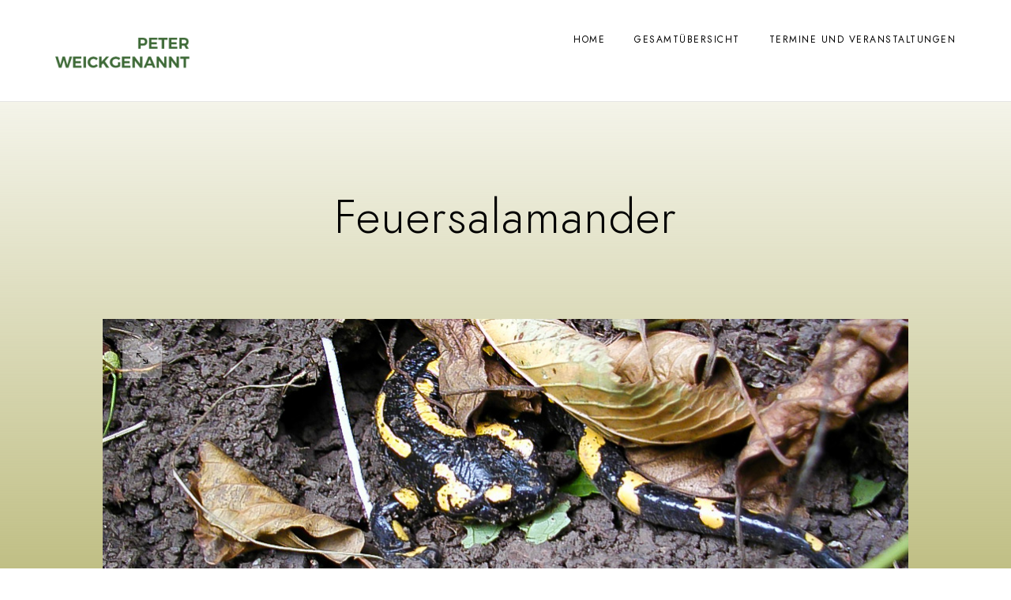

--- FILE ---
content_type: text/html; charset=UTF-8
request_url: https://natur-erleben-online.de/feuersalamander/
body_size: 17904
content:
<!doctype html>
<html lang="de">
<head>
	<meta charset="UTF-8" />
	<meta name="viewport" content="width=device-width, initial-scale=1, maximum-scale=1" />
	<link rel="profile" href="https://gmpg.org/xfn/11" />
	<link rel="pingback" href="https://natur-erleben-online.de/xmlrpc.php" />
	<title>Feuersalamander &#8211; natur-erleben-online</title>
<meta name='robots' content='max-image-preview:large' />
<link rel="alternate" type="application/rss+xml" title="natur-erleben-online &raquo; Feed" href="https://natur-erleben-online.de/feed/" />
<link rel="alternate" type="application/rss+xml" title="natur-erleben-online &raquo; Kommentar-Feed" href="https://natur-erleben-online.de/comments/feed/" />
<link rel="alternate" type="application/rss+xml" title="natur-erleben-online &raquo; Feuersalamander-Kommentar-Feed" href="https://natur-erleben-online.de/feuersalamander/feed/" />
<link rel="alternate" title="oEmbed (JSON)" type="application/json+oembed" href="https://natur-erleben-online.de/wp-json/oembed/1.0/embed?url=https%3A%2F%2Fnatur-erleben-online.de%2Ffeuersalamander%2F" />
<link rel="alternate" title="oEmbed (XML)" type="text/xml+oembed" href="https://natur-erleben-online.de/wp-json/oembed/1.0/embed?url=https%3A%2F%2Fnatur-erleben-online.de%2Ffeuersalamander%2F&#038;format=xml" />
<style id='wp-img-auto-sizes-contain-inline-css' type='text/css'>
img:is([sizes=auto i],[sizes^="auto," i]){contain-intrinsic-size:3000px 1500px}
/*# sourceURL=wp-img-auto-sizes-contain-inline-css */
</style>
<style id='wp-emoji-styles-inline-css' type='text/css'>

	img.wp-smiley, img.emoji {
		display: inline !important;
		border: none !important;
		box-shadow: none !important;
		height: 1em !important;
		width: 1em !important;
		margin: 0 0.07em !important;
		vertical-align: -0.1em !important;
		background: none !important;
		padding: 0 !important;
	}
/*# sourceURL=wp-emoji-styles-inline-css */
</style>
<link rel='stylesheet' id='wp-block-library-css' href='https://natur-erleben-online.de/wp-includes/css/dist/block-library/style.min.css?ver=6.9' type='text/css' media='all' />
<style id='global-styles-inline-css' type='text/css'>
:root{--wp--preset--aspect-ratio--square: 1;--wp--preset--aspect-ratio--4-3: 4/3;--wp--preset--aspect-ratio--3-4: 3/4;--wp--preset--aspect-ratio--3-2: 3/2;--wp--preset--aspect-ratio--2-3: 2/3;--wp--preset--aspect-ratio--16-9: 16/9;--wp--preset--aspect-ratio--9-16: 9/16;--wp--preset--color--black: #000000;--wp--preset--color--cyan-bluish-gray: #abb8c3;--wp--preset--color--white: #ffffff;--wp--preset--color--pale-pink: #f78da7;--wp--preset--color--vivid-red: #cf2e2e;--wp--preset--color--luminous-vivid-orange: #ff6900;--wp--preset--color--luminous-vivid-amber: #fcb900;--wp--preset--color--light-green-cyan: #7bdcb5;--wp--preset--color--vivid-green-cyan: #00d084;--wp--preset--color--pale-cyan-blue: #8ed1fc;--wp--preset--color--vivid-cyan-blue: #0693e3;--wp--preset--color--vivid-purple: #9b51e0;--wp--preset--color--gray: #676767;--wp--preset--color--light-gray: #eeeeee;--wp--preset--color--dark-gray: #333333;--wp--preset--gradient--vivid-cyan-blue-to-vivid-purple: linear-gradient(135deg,rgb(6,147,227) 0%,rgb(155,81,224) 100%);--wp--preset--gradient--light-green-cyan-to-vivid-green-cyan: linear-gradient(135deg,rgb(122,220,180) 0%,rgb(0,208,130) 100%);--wp--preset--gradient--luminous-vivid-amber-to-luminous-vivid-orange: linear-gradient(135deg,rgb(252,185,0) 0%,rgb(255,105,0) 100%);--wp--preset--gradient--luminous-vivid-orange-to-vivid-red: linear-gradient(135deg,rgb(255,105,0) 0%,rgb(207,46,46) 100%);--wp--preset--gradient--very-light-gray-to-cyan-bluish-gray: linear-gradient(135deg,rgb(238,238,238) 0%,rgb(169,184,195) 100%);--wp--preset--gradient--cool-to-warm-spectrum: linear-gradient(135deg,rgb(74,234,220) 0%,rgb(151,120,209) 20%,rgb(207,42,186) 40%,rgb(238,44,130) 60%,rgb(251,105,98) 80%,rgb(254,248,76) 100%);--wp--preset--gradient--blush-light-purple: linear-gradient(135deg,rgb(255,206,236) 0%,rgb(152,150,240) 100%);--wp--preset--gradient--blush-bordeaux: linear-gradient(135deg,rgb(254,205,165) 0%,rgb(254,45,45) 50%,rgb(107,0,62) 100%);--wp--preset--gradient--luminous-dusk: linear-gradient(135deg,rgb(255,203,112) 0%,rgb(199,81,192) 50%,rgb(65,88,208) 100%);--wp--preset--gradient--pale-ocean: linear-gradient(135deg,rgb(255,245,203) 0%,rgb(182,227,212) 50%,rgb(51,167,181) 100%);--wp--preset--gradient--electric-grass: linear-gradient(135deg,rgb(202,248,128) 0%,rgb(113,206,126) 100%);--wp--preset--gradient--midnight: linear-gradient(135deg,rgb(2,3,129) 0%,rgb(40,116,252) 100%);--wp--preset--font-size--small: 13px;--wp--preset--font-size--medium: 20px;--wp--preset--font-size--large: 36px;--wp--preset--font-size--x-large: 42px;--wp--preset--spacing--20: 0.44rem;--wp--preset--spacing--30: 0.67rem;--wp--preset--spacing--40: 1rem;--wp--preset--spacing--50: 1.5rem;--wp--preset--spacing--60: 2.25rem;--wp--preset--spacing--70: 3.38rem;--wp--preset--spacing--80: 5.06rem;--wp--preset--shadow--natural: 6px 6px 9px rgba(0, 0, 0, 0.2);--wp--preset--shadow--deep: 12px 12px 50px rgba(0, 0, 0, 0.4);--wp--preset--shadow--sharp: 6px 6px 0px rgba(0, 0, 0, 0.2);--wp--preset--shadow--outlined: 6px 6px 0px -3px rgb(255, 255, 255), 6px 6px rgb(0, 0, 0);--wp--preset--shadow--crisp: 6px 6px 0px rgb(0, 0, 0);}:where(.is-layout-flex){gap: 0.5em;}:where(.is-layout-grid){gap: 0.5em;}body .is-layout-flex{display: flex;}.is-layout-flex{flex-wrap: wrap;align-items: center;}.is-layout-flex > :is(*, div){margin: 0;}body .is-layout-grid{display: grid;}.is-layout-grid > :is(*, div){margin: 0;}:where(.wp-block-columns.is-layout-flex){gap: 2em;}:where(.wp-block-columns.is-layout-grid){gap: 2em;}:where(.wp-block-post-template.is-layout-flex){gap: 1.25em;}:where(.wp-block-post-template.is-layout-grid){gap: 1.25em;}.has-black-color{color: var(--wp--preset--color--black) !important;}.has-cyan-bluish-gray-color{color: var(--wp--preset--color--cyan-bluish-gray) !important;}.has-white-color{color: var(--wp--preset--color--white) !important;}.has-pale-pink-color{color: var(--wp--preset--color--pale-pink) !important;}.has-vivid-red-color{color: var(--wp--preset--color--vivid-red) !important;}.has-luminous-vivid-orange-color{color: var(--wp--preset--color--luminous-vivid-orange) !important;}.has-luminous-vivid-amber-color{color: var(--wp--preset--color--luminous-vivid-amber) !important;}.has-light-green-cyan-color{color: var(--wp--preset--color--light-green-cyan) !important;}.has-vivid-green-cyan-color{color: var(--wp--preset--color--vivid-green-cyan) !important;}.has-pale-cyan-blue-color{color: var(--wp--preset--color--pale-cyan-blue) !important;}.has-vivid-cyan-blue-color{color: var(--wp--preset--color--vivid-cyan-blue) !important;}.has-vivid-purple-color{color: var(--wp--preset--color--vivid-purple) !important;}.has-black-background-color{background-color: var(--wp--preset--color--black) !important;}.has-cyan-bluish-gray-background-color{background-color: var(--wp--preset--color--cyan-bluish-gray) !important;}.has-white-background-color{background-color: var(--wp--preset--color--white) !important;}.has-pale-pink-background-color{background-color: var(--wp--preset--color--pale-pink) !important;}.has-vivid-red-background-color{background-color: var(--wp--preset--color--vivid-red) !important;}.has-luminous-vivid-orange-background-color{background-color: var(--wp--preset--color--luminous-vivid-orange) !important;}.has-luminous-vivid-amber-background-color{background-color: var(--wp--preset--color--luminous-vivid-amber) !important;}.has-light-green-cyan-background-color{background-color: var(--wp--preset--color--light-green-cyan) !important;}.has-vivid-green-cyan-background-color{background-color: var(--wp--preset--color--vivid-green-cyan) !important;}.has-pale-cyan-blue-background-color{background-color: var(--wp--preset--color--pale-cyan-blue) !important;}.has-vivid-cyan-blue-background-color{background-color: var(--wp--preset--color--vivid-cyan-blue) !important;}.has-vivid-purple-background-color{background-color: var(--wp--preset--color--vivid-purple) !important;}.has-black-border-color{border-color: var(--wp--preset--color--black) !important;}.has-cyan-bluish-gray-border-color{border-color: var(--wp--preset--color--cyan-bluish-gray) !important;}.has-white-border-color{border-color: var(--wp--preset--color--white) !important;}.has-pale-pink-border-color{border-color: var(--wp--preset--color--pale-pink) !important;}.has-vivid-red-border-color{border-color: var(--wp--preset--color--vivid-red) !important;}.has-luminous-vivid-orange-border-color{border-color: var(--wp--preset--color--luminous-vivid-orange) !important;}.has-luminous-vivid-amber-border-color{border-color: var(--wp--preset--color--luminous-vivid-amber) !important;}.has-light-green-cyan-border-color{border-color: var(--wp--preset--color--light-green-cyan) !important;}.has-vivid-green-cyan-border-color{border-color: var(--wp--preset--color--vivid-green-cyan) !important;}.has-pale-cyan-blue-border-color{border-color: var(--wp--preset--color--pale-cyan-blue) !important;}.has-vivid-cyan-blue-border-color{border-color: var(--wp--preset--color--vivid-cyan-blue) !important;}.has-vivid-purple-border-color{border-color: var(--wp--preset--color--vivid-purple) !important;}.has-vivid-cyan-blue-to-vivid-purple-gradient-background{background: var(--wp--preset--gradient--vivid-cyan-blue-to-vivid-purple) !important;}.has-light-green-cyan-to-vivid-green-cyan-gradient-background{background: var(--wp--preset--gradient--light-green-cyan-to-vivid-green-cyan) !important;}.has-luminous-vivid-amber-to-luminous-vivid-orange-gradient-background{background: var(--wp--preset--gradient--luminous-vivid-amber-to-luminous-vivid-orange) !important;}.has-luminous-vivid-orange-to-vivid-red-gradient-background{background: var(--wp--preset--gradient--luminous-vivid-orange-to-vivid-red) !important;}.has-very-light-gray-to-cyan-bluish-gray-gradient-background{background: var(--wp--preset--gradient--very-light-gray-to-cyan-bluish-gray) !important;}.has-cool-to-warm-spectrum-gradient-background{background: var(--wp--preset--gradient--cool-to-warm-spectrum) !important;}.has-blush-light-purple-gradient-background{background: var(--wp--preset--gradient--blush-light-purple) !important;}.has-blush-bordeaux-gradient-background{background: var(--wp--preset--gradient--blush-bordeaux) !important;}.has-luminous-dusk-gradient-background{background: var(--wp--preset--gradient--luminous-dusk) !important;}.has-pale-ocean-gradient-background{background: var(--wp--preset--gradient--pale-ocean) !important;}.has-electric-grass-gradient-background{background: var(--wp--preset--gradient--electric-grass) !important;}.has-midnight-gradient-background{background: var(--wp--preset--gradient--midnight) !important;}.has-small-font-size{font-size: var(--wp--preset--font-size--small) !important;}.has-medium-font-size{font-size: var(--wp--preset--font-size--medium) !important;}.has-large-font-size{font-size: var(--wp--preset--font-size--large) !important;}.has-x-large-font-size{font-size: var(--wp--preset--font-size--x-large) !important;}
/*# sourceURL=global-styles-inline-css */
</style>

<style id='classic-theme-styles-inline-css' type='text/css'>
/*! This file is auto-generated */
.wp-block-button__link{color:#fff;background-color:#32373c;border-radius:9999px;box-shadow:none;text-decoration:none;padding:calc(.667em + 2px) calc(1.333em + 2px);font-size:1.125em}.wp-block-file__button{background:#32373c;color:#fff;text-decoration:none}
/*# sourceURL=/wp-includes/css/classic-themes.min.css */
</style>
<link rel='stylesheet' id='contact-form-7-css' href='https://natur-erleben-online.de/wp-content/plugins/contact-form-7/includes/css/styles.css?ver=5.5.5' type='text/css' media='all' />
<link rel='stylesheet' id='blacksilver-MainStyle-css' href='https://natur-erleben-online.de/wp-content/themes/blacksilver/style.css?ver=6.9' type='text/css' media='all' />
<link rel='stylesheet' id='blacksilver-fontload-css' href='https://natur-erleben-online.de/wp-content/themes/blacksilver/css/styles-fonts.css?ver=screen' type='text/css' media='all' />
<link rel='stylesheet' id='blacksilver-content-style-css' href='https://natur-erleben-online.de/wp-content/themes/blacksilver/css/styles-content.css?ver=2.5' type='text/css' media='screen' />
<link rel='stylesheet' id='blacksilver-ResponsiveCSS-css' href='https://natur-erleben-online.de/wp-content/themes/blacksilver/css/responsive.css?ver=1.6' type='text/css' media='screen' />
<link rel='stylesheet' id='chosen-css' href='https://natur-erleben-online.de/wp-content/plugins/imaginem-blocks-ii/assets/js/chosen/chosen.css?ver=6.9' type='text/css' media='screen' />
<link rel='stylesheet' id='owlcarousel-css' href='https://natur-erleben-online.de/wp-content/plugins/imaginem-blocks-ii/assets/js/owlcarousel/owl.carousel.css?ver=1.0' type='text/css' media='all' />
<link rel='stylesheet' id='lightgallery-css' href='https://natur-erleben-online.de/wp-content/plugins/imaginem-blocks-ii/assets/js/lightbox/css/lightgallery.css?ver=6.9' type='text/css' media='screen' />
<link rel='stylesheet' id='lightgallery-transitions-css' href='https://natur-erleben-online.de/wp-content/plugins/imaginem-blocks-ii/assets/js/lightbox/css/lg-transitions.min.css?ver=6.9' type='text/css' media='screen' />
<link rel='stylesheet' id='jplayer-css' href='https://natur-erleben-online.de/wp-content/plugins/imaginem-blocks-ii/assets/js/html5player/jplayer.dark.css?ver=6.9' type='text/css' media='screen' />
<link rel='stylesheet' id='font-awesome-css' href='https://natur-erleben-online.de/wp-content/plugins/elementor/assets/lib/font-awesome/css/font-awesome.min.css?ver=4.7.0' type='text/css' media='all' />
<link rel='stylesheet' id='ion-icons-css' href='https://natur-erleben-online.de/wp-content/themes/blacksilver/css/fonts/ionicons/css/ionicons.min.css?ver=1.0' type='text/css' media='screen' />
<link rel='stylesheet' id='feather-webfonts-css' href='https://natur-erleben-online.de/wp-content/themes/blacksilver/css/fonts/feather-webfont/feather.css?ver=1.0' type='text/css' media='screen' />
<link rel='stylesheet' id='fontawesome-theme-css' href='https://natur-erleben-online.de/wp-content/plugins/imaginem-blocks-ii/assets/fonts/fontawesome/all.min.css?ver=6.9' type='text/css' media='screen' />
<link rel='stylesheet' id='et-fonts-css' href='https://natur-erleben-online.de/wp-content/themes/blacksilver/css/fonts/et-fonts/et-fonts.css?ver=1.0' type='text/css' media='screen' />
<link rel='stylesheet' id='simple-line-icons-css' href='https://natur-erleben-online.de/wp-content/themes/blacksilver/css/fonts/simple-line-icons/simple-line-icons.css?ver=1.0' type='text/css' media='screen' />
<script type="text/javascript" src="https://natur-erleben-online.de/wp-includes/js/jquery/jquery.min.js?ver=3.7.1" id="jquery-core-js"></script>
<script type="text/javascript" src="https://natur-erleben-online.de/wp-includes/js/jquery/jquery-migrate.min.js?ver=3.4.1" id="jquery-migrate-js"></script>
<script type="text/javascript" id="jquery-js-after">
/* <![CDATA[ */
var lightbox_transition="lg-zoom-out",lightbox_thumbnails="false",ajax_var_url="https://natur-erleben-online.de/wp-admin/admin-ajax.php",ajax_var_nonce="ec1419ce38";
//# sourceURL=jquery-js-after
/* ]]> */
</script>
<link rel="https://api.w.org/" href="https://natur-erleben-online.de/wp-json/" /><link rel="alternate" title="JSON" type="application/json" href="https://natur-erleben-online.de/wp-json/wp/v2/posts/1251" /><link rel="EditURI" type="application/rsd+xml" title="RSD" href="https://natur-erleben-online.de/xmlrpc.php?rsd" />
<meta name="generator" content="WordPress 6.9" />
<link rel="canonical" href="https://natur-erleben-online.de/feuersalamander/" />
<link rel='shortlink' href='https://natur-erleben-online.de/?p=1251' />
<meta name="generator" content="Powered by Slider Revolution 6.5.8 - responsive, Mobile-Friendly Slider Plugin for WordPress with comfortable drag and drop interface." />
<script type="text/javascript">function setREVStartSize(e){
			//window.requestAnimationFrame(function() {				 
				window.RSIW = window.RSIW===undefined ? window.innerWidth : window.RSIW;	
				window.RSIH = window.RSIH===undefined ? window.innerHeight : window.RSIH;	
				try {								
					var pw = document.getElementById(e.c).parentNode.offsetWidth,
						newh;
					pw = pw===0 || isNaN(pw) ? window.RSIW : pw;
					e.tabw = e.tabw===undefined ? 0 : parseInt(e.tabw);
					e.thumbw = e.thumbw===undefined ? 0 : parseInt(e.thumbw);
					e.tabh = e.tabh===undefined ? 0 : parseInt(e.tabh);
					e.thumbh = e.thumbh===undefined ? 0 : parseInt(e.thumbh);
					e.tabhide = e.tabhide===undefined ? 0 : parseInt(e.tabhide);
					e.thumbhide = e.thumbhide===undefined ? 0 : parseInt(e.thumbhide);
					e.mh = e.mh===undefined || e.mh=="" || e.mh==="auto" ? 0 : parseInt(e.mh,0);		
					if(e.layout==="fullscreen" || e.l==="fullscreen") 						
						newh = Math.max(e.mh,window.RSIH);					
					else{					
						e.gw = Array.isArray(e.gw) ? e.gw : [e.gw];
						for (var i in e.rl) if (e.gw[i]===undefined || e.gw[i]===0) e.gw[i] = e.gw[i-1];					
						e.gh = e.el===undefined || e.el==="" || (Array.isArray(e.el) && e.el.length==0)? e.gh : e.el;
						e.gh = Array.isArray(e.gh) ? e.gh : [e.gh];
						for (var i in e.rl) if (e.gh[i]===undefined || e.gh[i]===0) e.gh[i] = e.gh[i-1];
											
						var nl = new Array(e.rl.length),
							ix = 0,						
							sl;					
						e.tabw = e.tabhide>=pw ? 0 : e.tabw;
						e.thumbw = e.thumbhide>=pw ? 0 : e.thumbw;
						e.tabh = e.tabhide>=pw ? 0 : e.tabh;
						e.thumbh = e.thumbhide>=pw ? 0 : e.thumbh;					
						for (var i in e.rl) nl[i] = e.rl[i]<window.RSIW ? 0 : e.rl[i];
						sl = nl[0];									
						for (var i in nl) if (sl>nl[i] && nl[i]>0) { sl = nl[i]; ix=i;}															
						var m = pw>(e.gw[ix]+e.tabw+e.thumbw) ? 1 : (pw-(e.tabw+e.thumbw)) / (e.gw[ix]);					
						newh =  (e.gh[ix] * m) + (e.tabh + e.thumbh);
					}
					var el = document.getElementById(e.c);
					if (el!==null && el) el.style.height = newh+"px";					
					el = document.getElementById(e.c+"_wrapper");
					if (el!==null && el) {
						el.style.height = newh+"px";
						el.style.display = "block";
					}
				} catch(e){
					console.log("Failure at Presize of Slider:" + e)
				}					   
			//});
		  };</script>
		<style type="text/css" id="wp-custom-css">
			.minimal-menu-overlay, .minimal-logo-overlay, .responsive-menu-overlay {
	background: #364833;
}
.mobile-menu-toggle:after {background:#364833;}
.homemenu ul ul{background:#364833;}
.gridblock-blog-parallax.gridblock-parallax-wrap .slideshow-box-info {
	width: 620px;
	padding: 16px 16px 40px;
	margin-top:300px;
	background: rgba(255,255,255,0.5);
}
.elementor-section, body, .custom-background, .single {
	background: -moz-linear-gradient(top, rgba(141,142,117,1) 0%, rgba(141,142,117,1) 100%);
	background: -webkit-linear-gradient(top, rgba(141,142,117,1) 0%, rgba(141,142,117,1) 100%);
	background: -o-linear-gradient(top, rgba(141,142,117,1) 0%, rgba(141,142,117,1) 100%);
	background: -ms-linear-gradient(top, rgba(141,142,117,1) 0%, rgba(141,142,117,1) 100%);
	background: linear-gradient(to bottom, rgba(192,191,133,0) 0%, rgba(192,191,133,1) 100%);
	filter: progid:DXImageTransform.Microsoft.gradient( startColorstr='#ecccae', endColorstr='#ff9933', GradientType=0 );
	background-attachment: fixed;
}
.container-outer 	{
	background: -moz-linear-gradient(top, rgba(141,142,117,1) 100%, rgba(141,142,117,1) 0%);
	background: -webkit-linear-gradient(top, rgba(141,142,117,1) 100%, rgba(141,142,117,1) 0%);
	background: -o-linear-gradient(top, rgba(141,142,117,1) 100%, rgba(141,142,117,1) 0%);
	background: -ms-linear-gradient(top, rgba(141,142,117,1) 100%, rgba(141,142,117,1) 0%);
	background: linear-gradient(to bottom, rgba(192,191,133,0) 100%, rgba(192,191,133,1) 0%);	
	filter: progid:DXImageTransform.Microsoft.gradient( startColorstr='#ecccae', endColorstr='#ff9933', GradientType=0 );
	background-attachment: fixed;
}
.entry-content > a:hover, .entry-content dd a:hover, .entry-content table a:hover, .entry-content p > a:hover, .project-details a, .post-single-tags a:hover, .post-meta-category a:hover, .post-single-meta a:hover, .post-navigation a:hover, .entry-post-title h2 a:hover, .comment-reply-title small a, .header-shopping-cart a:hover, #gridblock-filter-select i, .entry-content .blogpost_readmore a, .pricing-table .pricing_highlight .pricing-price, #wp-calendar tfoot td#prev a, #wp-calendar tfoot td#next a, .footer-widget .widget_nav_menu a:hover, .entry-content .faq-toggle-link:before, .mtheme-knowledgebase-archive ul li:before, .like-vote-icon, .readmore-service a:hover, .work-details h4 a:hover, .service-content h4 a:hover, .postsummarywrap a:hover, .toggle-menu-list li a:hover, #footer a:hover, .nav-previous a:hover, .nav-next a:hover, .nav-lightbox a:hover, .entry-content .entry-post-title h2 a:hover, .woocommerce .mtheme-woocommerce-description-wrap a.add_to_cart_button:hover, .woocommerce ul.products li.product h3 a:hover, .woocommerce-page ul.products li.product h3 a:hover, .woocommerce .woocommerce-info a, .tagcloud a:hover, #footer .tagcloud a:hover, #events_list .recentpost_info .recentpost_title:hover, #recentposts_list .recentpost_info .recentpost_title:hover, #popularposts_list .popularpost_info .popularpost_title:hover, .mtheme-events-carousel .slideshow-box-title a:hover, .woocommerce .product_meta a:hover, .entry-content .service-content h4 a:hover, .slideshow-box-content .slideshow-box-title a:hover, .project-details-link a:hover, .entry-content .text-is-dark a:hover, .event-icon-sep, .header-is-opaque .social-sharing-toggle:hover i, .header-is-opaque.fullscreen-slide-dark .social-sharing-toggle:hover i, .header-is-opaque .stickymenu-zone .social-sharing-toggle:hover i, .comment-nav a:hover, .post-thumbnail-nav:hover .post-thumbnail-nav-link {
	color: #3e6936;
}

.elementor-widget-container h5 {
	color:#fff;
	margin-bottom: 2px;

}
.elementor-widget-container h5,
.elementor-widget-container form{
	text-align: center;
}

.entry-blog-contents-wrap .fullcontent-spacing article {
	margin:5px;
}
/* Footer */
#copyright .footer-logo {
	padding-top: 20px;
}
.footer-container-column .footer-widget-block h3 {
    color: rgb(24,24,24)
}
select {

    background-color: white;
    cursor: default;
    margin: 0em;
    font: 400 13.3333px Arial;
    border-radius: 0px;
    border-width: 1px;
    border-style: solid;
    border-color: rgb(169, 169, 169);
    border-image: initial;
}

#searchform input, #mobile-searchform input, input.search-field {
    border-radius: 5px;
}
/* Schriftfarbe im Beitrag */
.entry-title-subheading, .entry-title-subheading p, .text-is-dark .entry-title-subheading p, .section-description, .section-description p, .text-is-dark .section-description p, .entry-content .smaller-content, .entry-content, .woocommerce #tab-description p, .woocommerce .entry-summary div[itemprop="description"], .blog-details-section .the-month, .post-meta-time-archive, .gridblock-parallax-wrap .work-description {
	color: rgb(26, 26, 26);
}
@media only screen and (min-width: 1200px) {
.entry-blog-contents-wrap .theme-hover-arrow, .entry-blog-contents-wrap .theme-hover-arrow:hover, .entry-blog-contents-wrap .theme-hover-arrow:focus, .entry-blog-contents-wrap .theme-hover-arrow:hover:after, .entry-blog-contents-wrap .theme-hover-arrow:focus:after {
    color: #364833;
}
}
@media only screen and (max-width: 480px) {
h2elementor-heading-title elementor-size-default{ font-size: 30px;
		
	}
}
.elementor-element.elementor-widget.elementor-widget-heading {
    padding-top: 50px;
}		</style>
		<style id="kirki-inline-styles">.dimmer-text{font-family:inherit;font-size:28px;letter-spacing:0px;line-height:1.314;color:#ffffff;}#dimmer{background:rgba(0,0,0,0.39);background-color:rgba(0,0,0,0.39);background-repeat:no-repeat;background-position:center center;background-attachment:fixed;-webkit-background-size:cover;-moz-background-size:cover;-ms-background-size:cover;-o-background-size:cover;background-size:cover;}.insta-grid-wrap{width:55%;}.menu-is-horizontal .logo img{height:50px;}body.menu-is-horizontal .logo img{padding-top:42px;padding-left:70px;}.compact-layout.compact-minimal-left:not(.mobile-mode-active).menu-is-horizontal .logo img{margin-left:70px;}.stickymenu-active.menu-is-horizontal .logo{padding-top:24px;}.stickymenu-active.menu-is-horizontal .logo img{height:50px;}body.minimal-logo .header-site-title-section, body.splitmenu-logo .header-site-title-section, body.left-logo .header-site-title-section{padding-top:50px;padding-left:70px;}body .mobile-site-title-section{top:12px;}body.admin-bar .mobile-site-title-section{top:12px;}.logo-mobile .logoimage{height:22px;top:21px;}#copyright .footer-logo-image{width:238px;padding-top:0px;padding-bottom:0px;}.menu-is-vertical .themeloader__figure,.menu-is-vertical.page-is-not-fullscreen .loading-bar,.menu-is-vertical.page-is-fullscreen .loading-bar,.menu-is-horizontal .themeloader__figure,.menu-is-horizontal.page-is-not-fullscreen .loading-bar,.menu-is-horizontal.page-is-fullscreen .loading-bar{border-color:#9fb99b;}.menu-is-vertical.page-is-not-fullscreen .loading-bar:after,.menu-is-vertical.page-is-fullscreen .loading-bar:after,.menu-is-horizontal.page-is-not-fullscreen .loading-bar:after,.menu-is-horizontal.page-is-fullscreen .loading-bar:after{background-color:#9fb99b;}.preloader-style-default.loading-spinner,.preloader-cover-screen{background-image:url("https://natur-erleben-online.de/wp-content/uploads/2017/09/peter_weickgenannt_bild_logo_8767-e1575834719934.png");background-color:#364833;background-repeat:no-repeat;background-position:center center;background-attachment:fixed;-webkit-background-size:auto;-moz-background-size:auto;-ms-background-size:auto;-o-background-size:auto;background-size:auto;}.error404{background:#eaeaea;background-color:#eaeaea;background-repeat:no-repeat;background-position:center center;background-attachment:fixed;-webkit-background-size:cover;-moz-background-size:cover;-ms-background-size:cover;-o-background-size:cover;background-size:cover;}.mtheme-404-wrap .mtheme-404-error-message1,.entry-content .mtheme-404-wrap h4,.mtheme-404-wrap #searchbutton i{color:#000000;}.mtheme-404-wrap #searchform input{border-color:#000000;color:#000000;}.mtheme-404-wrap .mtheme-404-icon i{color:#000000;}.footer-outer-wrap #copyright{padding-top:40px;padding-bottom:40px;}#copyright,.footer-outer-wrap{background:#ffffff;}.footer-container-column .sidebar-widget .mc4wp-form input[type="submit"],.footer-container-column .sidebar-widget .mc4wp-form input,.footer-container-column label,.horizontal-footer-copyright,.footer-container-column .sidebar-widget .contact_address_block span:before,.footer-container-column .sidebar-widget .footer-widget-block #searchform i,.footer-container-column .sidebar-widget .footer-widget-block.widget_search #searchform input,.sidebar-widget .footer-widget-block.widget_search #searchform input,.footer-container-column table td,.footer-container-column .contact_name,.sidebar-widget .footer-widget-block,.footer-container-column .wp-caption p.wp-caption-text,.footer-widget-block,.footer-container-column .footer-widget-block strong,.footer-container-wrap,#copyright,#footer .social-header-wrap,#footer .social-header-wrap ul li.contact-text a,.footer-container-wrap .sidebar-widget,.footer-container-wrap .opening-hours dt.week{color:#000000;}.footer-container-column #wp-calendar caption,.footer-container-column #wp-calendar thead th,.footer-container-column #wp-calendar tfoot{background-color:#000000;}.footer-container-column .sidebar-widget .mc4wp-form input[type="submit"],.footer-container-column .sidebar-widget .mc4wp-form input,.footer-container-column input,.footer-container-column #wp-calendar tbody td,.sidebar-widget .footer-widget-block.widget_search #searchform input{border-color:#000000;}#copyright .horizontal-footer-copyright a,.footer-container-column .sidebar-widget .social-header-wrap ul li.contact-text i,.footer-container-column .sidebar-widget .social-header-wrap ul li.social-icon i,.sidebar-widget .footer-widget-block a,.footer-container-wrap a,#copyright a,.footer-widget-block a,.footer-container-column .sidebar-widget .product-title,.footer-container-column .sidebar-widget .woocommerce ul.product_list_widget li a,.footer-container-column #events_list .recentpost_info .recentpost_title,.footer-container-column #recentposts_list .recentpost_info .recentpost_title,.footer-container-column #popularposts_list .popularpost_info .popularpost_title{color:#000000;}#copyright .horizontal-footer-copyright a:hover,.footer-container-wrap a:hover,#copyright a:hover,.footer-widget-block a:hover,.sidebar-widget .footer-widget-block a:hover{color:#364833;}</style><link rel='stylesheet' id='rs-plugin-settings-css' href='https://natur-erleben-online.de/wp-content/plugins/revslider/public/assets/css/rs6.css?ver=6.5.8' type='text/css' media='all' />
<style id='rs-plugin-settings-inline-css' type='text/css'>
#rs-demo-id {}
/*# sourceURL=rs-plugin-settings-inline-css */
</style>
</head>
<body class="wp-singular post-template-default single single-post postid-1251 single-format-standard wp-embed-responsive wp-theme-blacksilver wp-child-theme-blacksilver-child woo-cart-off main-menu-active general-theme-style-default general-theme-mod-default gutenberg-lightbox-disabled fullscreen-mode-off menu-social-inactive footer-widgets-inactive rightclick-block theme-is-light default-layout left-logo menu-is-horizontal page-is-not-fullscreen fullscreen-ui-switchable header-type-auto page-is-opaque theme-fullwidth body-dashboard-push footer-is-off nosidebar elementor-default elementor-kit-13501">
<div class="preloader-style-default loading-spinner-primary loading-spinner-detect loading-spinner"><div class="themeloader"><div class="themeloader__figure"></div></div></div>	<nav id="mobile-toggle-menu" class="mobile-toggle-menu mobile-toggle-menu-close">
		<span class="mobile-toggle-menu-trigger"><span>Menu</span></span>
	</nav>
	<div class="responsive-menu-wrap">
	<div class="mobile-alt-toggle">
			</div>
	<div class="mobile-menu-toggle">
		<div class="logo-mobile">
			<div class="mobile-site-title-section"><h1 class="site-title"><a href="https://natur-erleben-online.de/" rel="home">natur-erleben-online</a></h1></div>		</div>
		<div class="responsive-menu-overlay"></div>
	</div>
</div>
		<div class="responsive-mobile-menu">
			<div class="dashboard-columns">
				<div class="mobile-menu-social">
					<div class="mobile-socials-wrap clearfix">
										</div>
				</div>
			<form method="get" id="mobile-searchform" action="https://natur-erleben-online.de/">
	<input type="text" value="" name="s" id="ms" class="right" />
	<button id="mobile-searchbutton" title="Suche" type="submit"><i class="feather-icon-search"></i></button>
</form>
				<nav>
				<ul id="menu-menu-natur-2" class="mtree"><li id="menu-item-11831" class="menu-item menu-item-type-post_type menu-item-object-page menu-item-home menu-item-11831"><a href="https://natur-erleben-online.de/">Home</a></li>
<li id="menu-item-11661" class="menu-item menu-item-type-post_type menu-item-object-page menu-item-11661"><a href="https://natur-erleben-online.de/blog-gesamt-uebersicht/">Gesamtübersicht</a></li>
<li id="menu-item-12121" class="menu-item menu-item-type-post_type menu-item-object-page menu-item-12121"><a href="https://natur-erleben-online.de/termine/">Termine und Veranstaltungen</a></li>
</ul>				</nav>
				<div class="clearfix"></div>
			</div>
		</div>
		<div class="outer-wrap stickymenu-zone">
<div class="outer-wrap-inner-zone">
			<div class="outer-header-wrap clearfix">
		<nav>
						<div class="mainmenu-navigation  clearfix">
				<div class="header-logo-section"><div class="logo"><a href="https://natur-erleben-online.de/"><img class="logo-theme-main logo-theme-primary logo-theme-dark logo-theme-custom" src="https://natur-erleben-online.de/wp-content/uploads/2017/09/peter_weickgenannt_logo_gross.png" alt="logo" /><img class="logo-theme-main logo-theme-secondary logo-theme-bright logo-theme-custom" src="https://natur-erleben-online.de/wp-content/uploads/2017/09/peter_weickgenannt_logo_gross_hell.png" alt="logo" /></a></div></div>						<div class="homemenu">
						<ul id="menu-menu-natur-3" class="sf-menu"><li class="menu-item menu-item-type-post_type menu-item-object-page menu-item-home menu-item-11831      "><a href="https://natur-erleben-online.de/">Home</a> </li>
<li class="menu-item menu-item-type-post_type menu-item-object-page menu-item-11661      "><a href="https://natur-erleben-online.de/blog-gesamt-uebersicht/">Gesamtübersicht</a> </li>
<li class="menu-item menu-item-type-post_type menu-item-object-page menu-item-12121      "><a href="https://natur-erleben-online.de/termine/">Termine und Veranstaltungen</a> </li>
</ul>						</div>
									</div>
		</nav>
	</div>
</div>
</div>
	<div id="home" class="container-wrapper container-fullwidth entry-content"><div class="horizontal-menu-body-container"><div class="container-outer"><div class="title-container-outer-wrap">
	<div class="title-container-wrap">
	<div class="title-container clearfix">
							<div class="entry-title-wrap">
				<h1 class="entry-title">
				Feuersalamander				</h1>
			</div>
				</div>
</div>
</div>
	<div class="container clearfix">	<div class="contents-wrap fullwidth-column">
			<div class="post--wrapper post-contents-wrap">
			<div id="post-1251" class="post-1251 post type-post status-publish format-standard has-post-thumbnail hentry category-amphibien category-schwanzlurche tag-feuersalamander">
<div class="entry-content postformat_contents post-display-content clearfix">
<div class="post-format-media"><a class="lightbox-active lightbox-image postformat-image-lightbox" data-elementor-open-lightbox="no" data-sub-html="&lt;h4 class=&quot;lightbox-text&quot;&gt;OLYMPUS DIGITAL CAMERA&lt;/h4&gt;" data-src="https://natur-erleben-online.de/wp-content/uploads/2017/10/FeuerSalamandnn-2.jpg" href="https://natur-erleben-online.de/wp-content/uploads/2017/10/FeuerSalamandnn-2.jpg"><span class="lightbox-indicate"><i class="feather-icon-maximize"></i></span><img src="https://natur-erleben-online.de/wp-content/uploads/2017/10/FeuerSalamandnn-2.jpg" srcset="https://natur-erleben-online.de/wp-content/uploads/2017/10/FeuerSalamandnn-2.jpg 1024w, https://natur-erleben-online.de/wp-content/uploads/2017/10/FeuerSalamandnn-2-150x54.jpg 150w, https://natur-erleben-online.de/wp-content/uploads/2017/10/FeuerSalamandnn-2-300x109.jpg 300w, https://natur-erleben-online.de/wp-content/uploads/2017/10/FeuerSalamandnn-2-768x279.jpg 768w" sizes="(max-width: 1024px) 100vw, 1024px" alt="" /></a></div><div class="entry-blog-contents-wrap clearfix">
<div class="fullcontent-spacing"><article><p>Der Feuersalamander gehört zur Gruppe der Schwanzlurche. Innerhalb dieser Gruppe ist er die größte Art. Wie viele unserer heimischen Amphibienarten ist auch der Feuersalamander geschützt. Bei uns ist er vorwiegend im Wald zu finden, wo er&nbsp; vor allem bei Regentagen oder nachts aktiv ist. Er braucht klare, saubere Bäche und Quellen. Die Paarung erfolgt an Land. Im Gegensatz zu anderen Amphibienarten legt das Weibchen&nbsp; keine Eier ab &#8211; sondern voll ausgebildete Jungtiere, die allerdings noch durch Kiemen atmen. Die Jungtiere setzt sie in den Gewässern seines Lebensraumes ab, wo sich die jungen Feuersalamander vor allem in den Stillwasserzonen aufhalten und von dortigen Kleinlebewesen ernähren. Auch der Feuersalamander leidet unter dem Verschwinden vieler Kleingewässer, aber auch durch einen Pilz, der den Bestand der Tierart stark bedroht. Im Winter zieht sich der Feuersalamander in frostgeschützte Stellen zurück. Aber in milden Wintern kann er auch beobachtet werden. Der Feuersalamander war der <em>Lurch des Jahres 2016.</em></p>
<p><img fetchpriority="high" decoding="async" class="size-full wp-image-1256" src="https://natur-erleben-online.de/wp-content/uploads/2017/10/FeuerSalamand-1.jpg" alt="" width="1024" height="768" srcset="https://natur-erleben-online.de/wp-content/uploads/2017/10/FeuerSalamand-1.jpg 1024w, https://natur-erleben-online.de/wp-content/uploads/2017/10/FeuerSalamand-1-150x113.jpg 150w, https://natur-erleben-online.de/wp-content/uploads/2017/10/FeuerSalamand-1-300x225.jpg 300w, https://natur-erleben-online.de/wp-content/uploads/2017/10/FeuerSalamand-1-768x576.jpg 768w" sizes="(max-width: 1024px) 100vw, 1024px" /></p>
<p><img decoding="async" class="size-full wp-image-1257" src="https://natur-erleben-online.de/wp-content/uploads/2017/10/FeuerSalamand-2.jpg" alt="" width="1024" height="768" srcset="https://natur-erleben-online.de/wp-content/uploads/2017/10/FeuerSalamand-2.jpg 1024w, https://natur-erleben-online.de/wp-content/uploads/2017/10/FeuerSalamand-2-150x113.jpg 150w, https://natur-erleben-online.de/wp-content/uploads/2017/10/FeuerSalamand-2-300x225.jpg 300w, https://natur-erleben-online.de/wp-content/uploads/2017/10/FeuerSalamand-2-768x576.jpg 768w" sizes="(max-width: 1024px) 100vw, 1024px" /></p>
<p>&nbsp;</p>
<p><img decoding="async" class="size-full wp-image-1260" src="https://natur-erleben-online.de/wp-content/uploads/2017/10/FeuerSalamand-5.jpg" alt="" width="1024" height="768" srcset="https://natur-erleben-online.de/wp-content/uploads/2017/10/FeuerSalamand-5.jpg 1024w, https://natur-erleben-online.de/wp-content/uploads/2017/10/FeuerSalamand-5-150x113.jpg 150w, https://natur-erleben-online.de/wp-content/uploads/2017/10/FeuerSalamand-5-300x225.jpg 300w, https://natur-erleben-online.de/wp-content/uploads/2017/10/FeuerSalamand-5-768x576.jpg 768w" sizes="(max-width: 1024px) 100vw, 1024px" /></p>
</article></div></div>
	<div class="postsummarywrap fullpage-item">
			<div class="datecomment clearfix">
		<div class="post-single-tags"><i class="feather-icon-tag"></i><a href="https://natur-erleben-online.de/tag/feuersalamander/" rel="tag">Feuersalamander</a></div>			<div class="post-single-meta-group-one">
									<span class="post-single-meta post-single-meta-author">
					<i class="feather-icon-head"></i>
					<span class="post-meta-author">
						Peter					</span>
					</span>
										<span class="post-single-meta post-single-meta-date">
						<span class="post-meta-time">
						<i class="feather-icon-clock"></i>
						<span class="date updated">05/10/2017</span>						</span>
					</span>
								</div>
			<div class="post-single-meta-group-two">
									<span class="post-single-meta post-meta-category post-single-meta-category">
					<i class="feather-icon-grid"></i>
					<a href="https://natur-erleben-online.de/category/amphibien/" rel="category tag">Amphibien</a> / <a href="https://natur-erleben-online.de/category/amphibien/schwanzlurche/" rel="category tag">Schwanzlurche</a>					</span>
											<span class="post-single-meta post-single-meta-comment">
							<span class="post-meta-comment">
							<i class="feather-icon-speech-bubble"></i>
							<a href="https://natur-erleben-online.de/feuersalamander/#respond">0</a>							</span>
						</span>
									</div>
		</div>
	</div>
	</div>
</div>
<div class="post-thumbnail-navigation post-nav-has-no-prev-next">
		<div class="post-thumbnail-navigation-outer post-thumbnail-navigation-outer-left">
			<div class="post-nav-thumbnail post-nav-thumbnail-left">
				<a href="https://natur-erleben-online.de/erdkroete/">
					<img width="150" height="59" src="https://natur-erleben-online.de/wp-content/uploads/2017/10/Hirschkäfer-1-150x59.jpg" class="attachment-thumbnail size-thumbnail wp-post-image" alt="" decoding="async" loading="lazy" srcset="https://natur-erleben-online.de/wp-content/uploads/2017/10/Hirschkäfer-1-150x59.jpg 150w, https://natur-erleben-online.de/wp-content/uploads/2017/10/Hirschkäfer-1-300x119.jpg 300w, https://natur-erleben-online.de/wp-content/uploads/2017/10/Hirschkäfer-1-768x304.jpg 768w, https://natur-erleben-online.de/wp-content/uploads/2017/10/Hirschkäfer-1.jpg 1024w" sizes="auto, (max-width: 150px) 100vw, 150px" />				</a>
			</div>
			<div class="post-thumbnail-navigation-inner post-thumbnail-navigation-inner-left">
				<a href="https://natur-erleben-online.de/erdkroete/">
					<div class="post-thumbnail-nav post-thumbnail-nav-prev">
						<span class="post-thumbnail-desc">
							Beitrag vorher						</span>
						<span class="post-thumbnail-nav-link">
						Erdkröte						</span>
					</div>
				</a>
			</div>
		</div>
			<div class="post-thumbnail-navigation-outer post-thumbnail-navigation-outer-right">
			<div class="post-thumbnail-navigation-inner post-thumbnail-navigation-right">
				<a href="https://natur-erleben-online.de/hirschkaefer/">
					<div class="post-thumbnail-nav post-thumbnail-nav-next">
						<span class="post-thumbnail-desc">
							Beitrag nachher						</span>
						<span class="post-thumbnail-nav-link">
						Hirschkäfer						</span>
					</div>
				</a>
			</div>
			<div class="post-nav-thumbnail post-nav-thumbnail-right">
				<a href="https://natur-erleben-online.de/hirschkaefer/">
					<img width="150" height="61" src="https://natur-erleben-online.de/wp-content/uploads/2017/10/Hirschkäfer-150x61.jpg" class="attachment-thumbnail size-thumbnail wp-post-image" alt="" decoding="async" loading="lazy" srcset="https://natur-erleben-online.de/wp-content/uploads/2017/10/Hirschkäfer-150x61.jpg 150w, https://natur-erleben-online.de/wp-content/uploads/2017/10/Hirschkäfer-300x121.jpg 300w, https://natur-erleben-online.de/wp-content/uploads/2017/10/Hirschkäfer-768x311.jpg 768w, https://natur-erleben-online.de/wp-content/uploads/2017/10/Hirschkäfer.jpg 1024w" sizes="auto, (max-width: 150px) 100vw, 150px" />				</a>
			</div>
		</div>
	</div>
<div class="fullpage-item">

<!-- You can start editing here. -->
	<div class="comments-section-wrap">
			<div id="respond" class="comment-respond">
		<h3 id="reply-title" class="comment-reply-title">Schreiben Sie einen Kommentar <small><a rel="nofollow" id="cancel-comment-reply-link" href="/feuersalamander/#respond" style="display:none;">Antwort abbrechen</a></small></h3><form action="https://natur-erleben-online.de/wp-comments-post.php" method="post" id="commentform" class="comment-form"><div id="comment-textarea"><label class="screen-reader-text" for="comment">Kommentar</label><textarea autocomplete="new-password"  id="jd09d289f1"  name="jd09d289f1"   cols="45" rows="8" required="required" tabindex="0" class="textarea-comment" placeholder="Kommentar..."></textarea><textarea id="comment" aria-hidden="true" name="comment" autocomplete="new-password" style="padding:0 !important;clip:rect(1px, 1px, 1px, 1px) !important;position:absolute !important;white-space:nowrap !important;height:1px !important;width:1px !important;overflow:hidden !important;" tabindex="-1"></textarea><script data-noptimize type="text/javascript">document.getElementById("comment").setAttribute( "id", "af0e896583e78a97aa1fa3cfd296a6b1" );document.getElementById("jd09d289f1").setAttribute( "id", "comment" );</script></div><div class="clearfix" id="comment-input"><input id="author" name="author" type="text" value="" placeholder="Name (erforderlich)" size="30" aria-required='true' required='required' />
<input id="email" name="email" type="email" value="" placeholder="Email Adresse (erforderlich)" size="30"  aria-required='true' required='required' />
<input id="url" name="url" type="url" value="" placeholder="Webseite" size="30" /></div>
<p class="comment-form-cookies-consent"><input id="wp-comment-cookies-consent" name="wp-comment-cookies-consent" type="checkbox" value="yes" /> <label for="wp-comment-cookies-consent">Meinen Namen, meine E-Mail-Adresse und meine Website in diesem Browser für die nächste Kommentierung speichern.</label></p>
<p class="form-submit"><input name="submit" type="submit" id="submit" class="submit" value="Posten" /> <input type='hidden' name='comment_post_ID' value='1251' id='comment_post_ID' />
<input type='hidden' name='comment_parent' id='comment_parent' value='0' />
</p></form>	</div><!-- #respond -->
		</div>
</div>
		</div>
			</div>
	</div>
</div><div class="footer-outer-wrap">		<div class="footer-container-column">
			<div class="footer-container-column-inner sidebar-widget"><aside id="search-9" class="footer-widget-block widget widget_search"><h3>Suchfeld</h3><form method="get" id="searchform" action="https://natur-erleben-online.de/">
<input placeholder="" type="text" value="" name="s" id="s" class="right" />
<button class="ntips" id="searchbutton" title="Suche" type="submit"><i class="fa fa-search"></i></button>
</form>
</aside></div>		</div>
		<div class="footer-multi-column-wrap">		<div class="footer-container-column footer-multi-column">
			<div class="footer-container-column-inner sidebar-widget"><aside id="custom_html-3" class="widget_text footer-widget-block widget widget_custom_html"><h3>Impressum</h3><div class="textwidget custom-html-widget">
<a href = "https://natur-erleben-online.de/impressum">Impressum</a></div></aside></div>		</div>
				<div class="footer-container-column footer-multi-column">
			<div class="footer-container-column-inner sidebar-widget"><aside id="categories-4" class="footer-widget-block widget widget_categories"><h3>Kategorien</h3><form action="https://natur-erleben-online.de" method="get"><label class="screen-reader-text" for="cat">Kategorien</label><select  name='cat' id='cat' class='postform'>
	<option value='-1'>Kategorie auswählen</option>
	<option class="level-0" value="15">Amphibien&nbsp;&nbsp;(12)</option>
	<option class="level-1" value="302">&nbsp;&nbsp;&nbsp;Froschlurche&nbsp;&nbsp;(9)</option>
	<option class="level-1" value="303">&nbsp;&nbsp;&nbsp;Schwanzlurche&nbsp;&nbsp;(3)</option>
	<option class="level-0" value="668">Blog-System&nbsp;&nbsp;(1)</option>
	<option class="level-0" value="484">Grafik&nbsp;&nbsp;(5)</option>
	<option class="level-0" value="4">Insekten&nbsp;&nbsp;(109)</option>
	<option class="level-1" value="818">&nbsp;&nbsp;&nbsp;Fangschrecken&nbsp;&nbsp;(1)</option>
	<option class="level-1" value="206">&nbsp;&nbsp;&nbsp;Hautflügler&nbsp;&nbsp;(15)</option>
	<option class="level-2" value="669">&nbsp;&nbsp;&nbsp;&nbsp;&nbsp;&nbsp;Ameisen&nbsp;&nbsp;(2)</option>
	<option class="level-2" value="671">&nbsp;&nbsp;&nbsp;&nbsp;&nbsp;&nbsp;Bienen&nbsp;&nbsp;(8)</option>
	<option class="level-2" value="670">&nbsp;&nbsp;&nbsp;&nbsp;&nbsp;&nbsp;Faltenwespen&nbsp;&nbsp;(5)</option>
	<option class="level-1" value="131">&nbsp;&nbsp;&nbsp;Heuschrecken&nbsp;&nbsp;(3)</option>
	<option class="level-1" value="64">&nbsp;&nbsp;&nbsp;Käfer&nbsp;&nbsp;(24)</option>
	<option class="level-2" value="796">&nbsp;&nbsp;&nbsp;&nbsp;&nbsp;&nbsp;Blatthornkäfer&nbsp;&nbsp;(4)</option>
	<option class="level-2" value="802">&nbsp;&nbsp;&nbsp;&nbsp;&nbsp;&nbsp;Blattkäfer&nbsp;&nbsp;(1)</option>
	<option class="level-2" value="797">&nbsp;&nbsp;&nbsp;&nbsp;&nbsp;&nbsp;Bockkäfer&nbsp;&nbsp;(5)</option>
	<option class="level-2" value="806">&nbsp;&nbsp;&nbsp;&nbsp;&nbsp;&nbsp;Feuerkäfer&nbsp;&nbsp;(1)</option>
	<option class="level-2" value="799">&nbsp;&nbsp;&nbsp;&nbsp;&nbsp;&nbsp;Marienkäfer&nbsp;&nbsp;(2)</option>
	<option class="level-2" value="801">&nbsp;&nbsp;&nbsp;&nbsp;&nbsp;&nbsp;Mistkäfer&nbsp;&nbsp;(1)</option>
	<option class="level-2" value="795">&nbsp;&nbsp;&nbsp;&nbsp;&nbsp;&nbsp;Ölkäfer&nbsp;&nbsp;(2)</option>
	<option class="level-2" value="804">&nbsp;&nbsp;&nbsp;&nbsp;&nbsp;&nbsp;Rosenkäfer&nbsp;&nbsp;(4)</option>
	<option class="level-2" value="805">&nbsp;&nbsp;&nbsp;&nbsp;&nbsp;&nbsp;Scheinbockkäfer&nbsp;&nbsp;(1)</option>
	<option class="level-2" value="798">&nbsp;&nbsp;&nbsp;&nbsp;&nbsp;&nbsp;Schröter&nbsp;&nbsp;(3)</option>
	<option class="level-1" value="68">&nbsp;&nbsp;&nbsp;Libellen&nbsp;&nbsp;(9)</option>
	<option class="level-1" value="369">&nbsp;&nbsp;&nbsp;Netzflügler&nbsp;&nbsp;(1)</option>
	<option class="level-1" value="63">&nbsp;&nbsp;&nbsp;Schmetterlinge&nbsp;&nbsp;(45)</option>
	<option class="level-2" value="416">&nbsp;&nbsp;&nbsp;&nbsp;&nbsp;&nbsp;Bärenspinner&nbsp;&nbsp;(4)</option>
	<option class="level-2" value="455">&nbsp;&nbsp;&nbsp;&nbsp;&nbsp;&nbsp;Bläulinge&nbsp;&nbsp;(3)</option>
	<option class="level-2" value="337">&nbsp;&nbsp;&nbsp;&nbsp;&nbsp;&nbsp;Edelfalter&nbsp;&nbsp;(17)</option>
	<option class="level-2" value="417">&nbsp;&nbsp;&nbsp;&nbsp;&nbsp;&nbsp;Eulenfalter&nbsp;&nbsp;(2)</option>
	<option class="level-2" value="376">&nbsp;&nbsp;&nbsp;&nbsp;&nbsp;&nbsp;Gespinst-und Knospenmotten&nbsp;&nbsp;(1)</option>
	<option class="level-2" value="392">&nbsp;&nbsp;&nbsp;&nbsp;&nbsp;&nbsp;Ritterfalter&nbsp;&nbsp;(3)</option>
	<option class="level-2" value="420">&nbsp;&nbsp;&nbsp;&nbsp;&nbsp;&nbsp;Schwärmer&nbsp;&nbsp;(3)</option>
	<option class="level-2" value="380">&nbsp;&nbsp;&nbsp;&nbsp;&nbsp;&nbsp;Spanner&nbsp;&nbsp;(4)</option>
	<option class="level-2" value="346">&nbsp;&nbsp;&nbsp;&nbsp;&nbsp;&nbsp;Weißlinge&nbsp;&nbsp;(5)</option>
	<option class="level-2" value="410">&nbsp;&nbsp;&nbsp;&nbsp;&nbsp;&nbsp;Widderchen&nbsp;&nbsp;(1)</option>
	<option class="level-1" value="377">&nbsp;&nbsp;&nbsp;Schnabelfliegen&nbsp;&nbsp;(1)</option>
	<option class="level-1" value="67">&nbsp;&nbsp;&nbsp;Wanzen&nbsp;&nbsp;(1)</option>
	<option class="level-1" value="65">&nbsp;&nbsp;&nbsp;Zweiflügler&nbsp;&nbsp;(5)</option>
	<option class="level-1" value="827">&nbsp;&nbsp;&nbsp;Zwergzikaden&nbsp;&nbsp;(1)</option>
	<option class="level-0" value="5">Landschaft&nbsp;&nbsp;(32)</option>
	<option class="level-1" value="289">&nbsp;&nbsp;&nbsp;Naturphänomene&nbsp;&nbsp;(8)</option>
	<option class="level-1" value="461">&nbsp;&nbsp;&nbsp;Ökologie&nbsp;&nbsp;(9)</option>
	<option class="level-0" value="819">Mantidae&nbsp;&nbsp;(1)</option>
	<option class="level-0" value="800">Mistkäfer&nbsp;&nbsp;(1)</option>
	<option class="level-0" value="3">Pflanzen&nbsp;&nbsp;(157)</option>
	<option class="level-1" value="765">&nbsp;&nbsp;&nbsp;Amaryllisgewächse&nbsp;&nbsp;(1)</option>
	<option class="level-1" value="354">&nbsp;&nbsp;&nbsp;Aronstabgewächse&nbsp;&nbsp;(1)</option>
	<option class="level-1" value="451">&nbsp;&nbsp;&nbsp;Balsaminengewächse&nbsp;&nbsp;(2)</option>
	<option class="level-1" value="259">&nbsp;&nbsp;&nbsp;Birkengewächse&nbsp;&nbsp;(4)</option>
	<option class="level-1" value="272">&nbsp;&nbsp;&nbsp;Braunwurzgewächse&nbsp;&nbsp;(5)</option>
	<option class="level-1" value="611">&nbsp;&nbsp;&nbsp;Buchengewächse&nbsp;&nbsp;(1)</option>
	<option class="level-1" value="464">&nbsp;&nbsp;&nbsp;Doldengewächse&nbsp;&nbsp;(6)</option>
	<option class="level-1" value="725">&nbsp;&nbsp;&nbsp;Eisenkrautgewächse&nbsp;&nbsp;(1)</option>
	<option class="level-1" value="584">&nbsp;&nbsp;&nbsp;Froschlöffelgewächse&nbsp;&nbsp;(1)</option>
	<option class="level-1" value="779">&nbsp;&nbsp;&nbsp;Glockenblumengewächse&nbsp;&nbsp;(2)</option>
	<option class="level-1" value="222">&nbsp;&nbsp;&nbsp;Hahnenfußgewächse&nbsp;&nbsp;(11)</option>
	<option class="level-1" value="726">&nbsp;&nbsp;&nbsp;Hanfgewächse&nbsp;&nbsp;(1)</option>
	<option class="level-1" value="297">&nbsp;&nbsp;&nbsp;Hartriegelgewächse&nbsp;&nbsp;(1)</option>
	<option class="level-1" value="526">&nbsp;&nbsp;&nbsp;Hundsgiftgewächse&nbsp;&nbsp;(1)</option>
	<option class="level-1" value="214">&nbsp;&nbsp;&nbsp;Kieferngewächse&nbsp;&nbsp;(3)</option>
	<option class="level-1" value="224">&nbsp;&nbsp;&nbsp;Korbblütengewächse&nbsp;&nbsp;(15)</option>
	<option class="level-1" value="290">&nbsp;&nbsp;&nbsp;Kreuzblütengewächse&nbsp;&nbsp;(5)</option>
	<option class="level-1" value="291">&nbsp;&nbsp;&nbsp;Liliengewächse&nbsp;&nbsp;(7)</option>
	<option class="level-1" value="221">&nbsp;&nbsp;&nbsp;Lippenblütengewächse&nbsp;&nbsp;(17)</option>
	<option class="level-1" value="694">&nbsp;&nbsp;&nbsp;Mohngewächse&nbsp;&nbsp;(5)</option>
	<option class="level-1" value="350">&nbsp;&nbsp;&nbsp;Moschuskrautgewächse&nbsp;&nbsp;(4)</option>
	<option class="level-1" value="552">&nbsp;&nbsp;&nbsp;Nachtschattengewächse&nbsp;&nbsp;(4)</option>
	<option class="level-1" value="358">&nbsp;&nbsp;&nbsp;Nelkengewächse&nbsp;&nbsp;(4)</option>
	<option class="level-1" value="506">&nbsp;&nbsp;&nbsp;Olbaumgewächse&nbsp;&nbsp;(1)</option>
	<option class="level-1" value="227">&nbsp;&nbsp;&nbsp;Orchideen&nbsp;&nbsp;(9)</option>
	<option class="level-1" value="312">&nbsp;&nbsp;&nbsp;Primelgewächse&nbsp;&nbsp;(2)</option>
	<option class="level-1" value="780">&nbsp;&nbsp;&nbsp;Raublattgewächse&nbsp;&nbsp;(1)</option>
	<option class="level-1" value="226">&nbsp;&nbsp;&nbsp;Rosengewächse&nbsp;&nbsp;(9)</option>
	<option class="level-1" value="688">&nbsp;&nbsp;&nbsp;Rötegewächse&nbsp;&nbsp;(2)</option>
	<option class="level-1" value="504">&nbsp;&nbsp;&nbsp;Sandelholzgewächse&nbsp;&nbsp;(1)</option>
	<option class="level-1" value="223">&nbsp;&nbsp;&nbsp;Schmetterlingsblütler&nbsp;&nbsp;(7)</option>
	<option class="level-1" value="359">&nbsp;&nbsp;&nbsp;Seifenbaumgewächse&nbsp;&nbsp;(2)</option>
	<option class="level-1" value="225">&nbsp;&nbsp;&nbsp;Sonstige Pflanzenfamilien&nbsp;&nbsp;(4)</option>
	<option class="level-1" value="322">&nbsp;&nbsp;&nbsp;Spargelgewächse&nbsp;&nbsp;(3)</option>
	<option class="level-1" value="831">&nbsp;&nbsp;&nbsp;Spindelbaumgewächse&nbsp;&nbsp;(1)</option>
	<option class="level-1" value="362">&nbsp;&nbsp;&nbsp;Storchschnabelgewächse&nbsp;&nbsp;(2)</option>
	<option class="level-1" value="305">&nbsp;&nbsp;&nbsp;Veilchengewächse&nbsp;&nbsp;(3)</option>
	<option class="level-1" value="768">&nbsp;&nbsp;&nbsp;Wegerichgewächse&nbsp;&nbsp;(3)</option>
	<option class="level-1" value="811">&nbsp;&nbsp;&nbsp;Weiderichgewächse&nbsp;&nbsp;(1)</option>
	<option class="level-1" value="444">&nbsp;&nbsp;&nbsp;Windengewächse&nbsp;&nbsp;(2)</option>
	<option class="level-1" value="764">&nbsp;&nbsp;&nbsp;Wolfsmilchgewächse&nbsp;&nbsp;(1)</option>
	<option class="level-1" value="610">&nbsp;&nbsp;&nbsp;Zeitlosengewächse&nbsp;&nbsp;(1)</option>
	<option class="level-0" value="20">Pilze&nbsp;&nbsp;(43)</option>
	<option class="level-1" value="746">&nbsp;&nbsp;&nbsp;Baumschwammverwandte&nbsp;&nbsp;(1)</option>
	<option class="level-1" value="627">&nbsp;&nbsp;&nbsp;Champignonverwandte&nbsp;&nbsp;(4)</option>
	<option class="level-1" value="620">&nbsp;&nbsp;&nbsp;Dickröhrlingsverwandte&nbsp;&nbsp;(2)</option>
	<option class="level-1" value="742">&nbsp;&nbsp;&nbsp;Erdsternverwandte&nbsp;&nbsp;(1)</option>
	<option class="level-1" value="617">&nbsp;&nbsp;&nbsp;Fälblinge&nbsp;&nbsp;(1)</option>
	<option class="level-1" value="743">&nbsp;&nbsp;&nbsp;Feuerkissenverwandte&nbsp;&nbsp;(1)</option>
	<option class="level-1" value="733">&nbsp;&nbsp;&nbsp;Gluckenverwandte&nbsp;&nbsp;(1)</option>
	<option class="level-1" value="740">&nbsp;&nbsp;&nbsp;Kartoffelbovistverwandte&nbsp;&nbsp;(1)</option>
	<option class="level-1" value="544">&nbsp;&nbsp;&nbsp;Morchelverwandte&nbsp;&nbsp;(1)</option>
	<option class="level-1" value="633">&nbsp;&nbsp;&nbsp;Mürblingsverwandte&nbsp;&nbsp;(1)</option>
	<option class="level-1" value="735">&nbsp;&nbsp;&nbsp;Riesenporlingsverwandte&nbsp;&nbsp;(1)</option>
	<option class="level-1" value="615">&nbsp;&nbsp;&nbsp;Stielporlingsverwandte&nbsp;&nbsp;(1)</option>
	<option class="level-1" value="748">&nbsp;&nbsp;&nbsp;Träuschlingsverwandte&nbsp;&nbsp;(1)</option>
	<option class="level-1" value="613">&nbsp;&nbsp;&nbsp;Wulstlingsverwandte&nbsp;&nbsp;(3)</option>
	<option class="level-0" value="781">Redaktionsmitglied&nbsp;&nbsp;(1)</option>
	<option class="level-0" value="12">Reptilien&nbsp;&nbsp;(6)</option>
	<option class="level-1" value="565">&nbsp;&nbsp;&nbsp;Eidechsen&nbsp;&nbsp;(1)</option>
	<option class="level-1" value="564">&nbsp;&nbsp;&nbsp;Schlangen&nbsp;&nbsp;(2)</option>
	<option class="level-2" value="568">&nbsp;&nbsp;&nbsp;&nbsp;&nbsp;&nbsp;Nattern&nbsp;&nbsp;(1)</option>
	<option class="level-0" value="803">Rosenkäfer&nbsp;&nbsp;(1)</option>
	<option class="level-0" value="1">Säugetiere&nbsp;&nbsp;(35)</option>
	<option class="level-1" value="345">&nbsp;&nbsp;&nbsp;Hasen&nbsp;&nbsp;(2)</option>
	<option class="level-1" value="342">&nbsp;&nbsp;&nbsp;Hirsche&nbsp;&nbsp;(4)</option>
	<option class="level-1" value="343">&nbsp;&nbsp;&nbsp;Hörnchen&nbsp;&nbsp;(7)</option>
	<option class="level-1" value="636">&nbsp;&nbsp;&nbsp;Hornträger&nbsp;&nbsp;(4)</option>
	<option class="level-1" value="341">&nbsp;&nbsp;&nbsp;Hunde&nbsp;&nbsp;(3)</option>
	<option class="level-1" value="557">&nbsp;&nbsp;&nbsp;Igel&nbsp;&nbsp;(1)</option>
	<option class="level-1" value="625">&nbsp;&nbsp;&nbsp;Marder&nbsp;&nbsp;(1)</option>
	<option class="level-1" value="408">&nbsp;&nbsp;&nbsp;Spitzmäuse&nbsp;&nbsp;(1)</option>
	<option class="level-1" value="331">&nbsp;&nbsp;&nbsp;Stachelratten&nbsp;&nbsp;(3)</option>
	<option class="level-1" value="301">&nbsp;&nbsp;&nbsp;Wühlmäuse&nbsp;&nbsp;(2)</option>
	<option class="level-0" value="457">Sonstige Tiergruppen&nbsp;&nbsp;(4)</option>
	<option class="level-0" value="830">Spindelbaumgewächse&nbsp;&nbsp;(1)</option>
	<option class="level-0" value="458">Spinnentiere&nbsp;&nbsp;(12)</option>
	<option class="level-1" value="684">&nbsp;&nbsp;&nbsp;Jagdspinne&nbsp;&nbsp;(1)</option>
	<option class="level-1" value="594">&nbsp;&nbsp;&nbsp;Radnetzspinnen&nbsp;&nbsp;(2)</option>
	<option class="level-1" value="604">&nbsp;&nbsp;&nbsp;Weberknechte&nbsp;&nbsp;(1)</option>
	<option class="level-0" value="2">Vögel&nbsp;&nbsp;(230)</option>
	<option class="level-1" value="701">&nbsp;&nbsp;&nbsp;Bienenfresser&nbsp;&nbsp;(2)</option>
	<option class="level-1" value="56">&nbsp;&nbsp;&nbsp;Entenvögel&nbsp;&nbsp;(15)</option>
	<option class="level-1" value="55">&nbsp;&nbsp;&nbsp;Eulen&nbsp;&nbsp;(9)</option>
	<option class="level-1" value="53">&nbsp;&nbsp;&nbsp;Greifvögel&nbsp;&nbsp;(25)</option>
	<option class="level-1" value="83">&nbsp;&nbsp;&nbsp;Hühnervögel&nbsp;&nbsp;(7)</option>
	<option class="level-1" value="753">&nbsp;&nbsp;&nbsp;Kormorane&nbsp;&nbsp;(1)</option>
	<option class="level-1" value="682">&nbsp;&nbsp;&nbsp;Möwen&nbsp;&nbsp;(1)</option>
	<option class="level-1" value="237">&nbsp;&nbsp;&nbsp;Rallen&nbsp;&nbsp;(5)</option>
	<option class="level-1" value="287">&nbsp;&nbsp;&nbsp;Regenpfeifer&nbsp;&nbsp;(2)</option>
	<option class="level-1" value="247">&nbsp;&nbsp;&nbsp;Reiher&nbsp;&nbsp;(8)</option>
	<option class="level-1" value="713">&nbsp;&nbsp;&nbsp;Schnepfenvögel&nbsp;&nbsp;(4)</option>
	<option class="level-1" value="102">&nbsp;&nbsp;&nbsp;Sonstige Vogelgruppen&nbsp;&nbsp;(6)</option>
	<option class="level-1" value="85">&nbsp;&nbsp;&nbsp;Spechte&nbsp;&nbsp;(16)</option>
	<option class="level-1" value="86">&nbsp;&nbsp;&nbsp;Sperlingsvögel&nbsp;&nbsp;(94)</option>
	<option class="level-2" value="366">&nbsp;&nbsp;&nbsp;&nbsp;&nbsp;&nbsp;Ammern&nbsp;&nbsp;(2)</option>
	<option class="level-2" value="502">&nbsp;&nbsp;&nbsp;&nbsp;&nbsp;&nbsp;Baumläufer&nbsp;&nbsp;(1)</option>
	<option class="level-2" value="762">&nbsp;&nbsp;&nbsp;&nbsp;&nbsp;&nbsp;Braunellen&nbsp;&nbsp;(1)</option>
	<option class="level-2" value="254">&nbsp;&nbsp;&nbsp;&nbsp;&nbsp;&nbsp;Drosseln&nbsp;&nbsp;(12)</option>
	<option class="level-2" value="252">&nbsp;&nbsp;&nbsp;&nbsp;&nbsp;&nbsp;Finken&nbsp;&nbsp;(15)</option>
	<option class="level-2" value="756">&nbsp;&nbsp;&nbsp;&nbsp;&nbsp;&nbsp;Fliegenschnäpper&nbsp;&nbsp;(3)</option>
	<option class="level-2" value="257">&nbsp;&nbsp;&nbsp;&nbsp;&nbsp;&nbsp;Grasmücken&nbsp;&nbsp;(4)</option>
	<option class="level-2" value="250">&nbsp;&nbsp;&nbsp;&nbsp;&nbsp;&nbsp;Kleiber&nbsp;&nbsp;(4)</option>
	<option class="level-2" value="256">&nbsp;&nbsp;&nbsp;&nbsp;&nbsp;&nbsp;Krähenverwandte&nbsp;&nbsp;(10)</option>
	<option class="level-2" value="329">&nbsp;&nbsp;&nbsp;&nbsp;&nbsp;&nbsp;Lerchen&nbsp;&nbsp;(2)</option>
	<option class="level-2" value="516">&nbsp;&nbsp;&nbsp;&nbsp;&nbsp;&nbsp;Meisen&nbsp;&nbsp;(5)</option>
	<option class="level-2" value="759">&nbsp;&nbsp;&nbsp;&nbsp;&nbsp;&nbsp;Rabenvögel&nbsp;&nbsp;(1)</option>
	<option class="level-2" value="427">&nbsp;&nbsp;&nbsp;&nbsp;&nbsp;&nbsp;Schwalben&nbsp;&nbsp;(2)</option>
	<option class="level-2" value="283">&nbsp;&nbsp;&nbsp;&nbsp;&nbsp;&nbsp;Schwanzmeisen&nbsp;&nbsp;(3)</option>
	<option class="level-2" value="253">&nbsp;&nbsp;&nbsp;&nbsp;&nbsp;&nbsp;Sperlinge&nbsp;&nbsp;(6)</option>
	<option class="level-2" value="286">&nbsp;&nbsp;&nbsp;&nbsp;&nbsp;&nbsp;Stare&nbsp;&nbsp;(3)</option>
	<option class="level-2" value="328">&nbsp;&nbsp;&nbsp;&nbsp;&nbsp;&nbsp;Stelzen und Pieper&nbsp;&nbsp;(4)</option>
	<option class="level-2" value="255">&nbsp;&nbsp;&nbsp;&nbsp;&nbsp;&nbsp;Würger&nbsp;&nbsp;(3)</option>
	<option class="level-2" value="318">&nbsp;&nbsp;&nbsp;&nbsp;&nbsp;&nbsp;Zaunkönige&nbsp;&nbsp;(3)</option>
	<option class="level-2" value="317">&nbsp;&nbsp;&nbsp;&nbsp;&nbsp;&nbsp;Zweigsänger&nbsp;&nbsp;(6)</option>
	<option class="level-1" value="447">&nbsp;&nbsp;&nbsp;Störche&nbsp;&nbsp;(23)</option>
	<option class="level-1" value="84">&nbsp;&nbsp;&nbsp;Tauben&nbsp;&nbsp;(15)</option>
	<option class="level-1" value="551">&nbsp;&nbsp;&nbsp;Wiedehopfe&nbsp;&nbsp;(1)</option>
	<option class="level-0" value="541">Weichtiere&nbsp;&nbsp;(3)</option>
	<option class="level-1" value="542">&nbsp;&nbsp;&nbsp;Schnecken&nbsp;&nbsp;(3)</option>
</select>
</form><script type="text/javascript">
/* <![CDATA[ */

( ( dropdownId ) => {
	const dropdown = document.getElementById( dropdownId );
	function onSelectChange() {
		setTimeout( () => {
			if ( 'escape' === dropdown.dataset.lastkey ) {
				return;
			}
			if ( dropdown.value && parseInt( dropdown.value ) > 0 && dropdown instanceof HTMLSelectElement ) {
				dropdown.parentElement.submit();
			}
		}, 250 );
	}
	function onKeyUp( event ) {
		if ( 'Escape' === event.key ) {
			dropdown.dataset.lastkey = 'escape';
		} else {
			delete dropdown.dataset.lastkey;
		}
	}
	function onClick() {
		delete dropdown.dataset.lastkey;
	}
	dropdown.addEventListener( 'keyup', onKeyUp );
	dropdown.addEventListener( 'click', onClick );
	dropdown.addEventListener( 'change', onSelectChange );
})( "cat" );

//# sourceURL=WP_Widget_Categories%3A%3Awidget
/* ]]> */
</script>
</aside></div>		</div>
				<div class="footer-container-column footer-multi-column">
			<div class="footer-container-column-inner sidebar-widget"><aside id="custom_html-4" class="widget_text footer-widget-block widget widget_custom_html"><h3>Datenschutz</h3><div class="textwidget custom-html-widget"><a href = "https://natur-erleben-online.de/datenschutz">Datenschutz</a></div></aside></div>		</div>
		</div>	<div id="copyright" class="footer-container footer-logo-present">
		<div class="footer-logo">
				<img class="custom-footer-logo footer-logo-image" src="https://natur-erleben-online.de/wp-content/uploads/2017/09/peter_weickgenannt_logo_gross.png" alt="logo" />		</div>
					<div class="horizontal-footer-copyright">Copyright 2021 - 
Webdesign - www.ideenzone.de</div>
		</div>
	</div>
	</div></div>		<div class="progress-wrap location-right">
			<svg class="progress-circle svg-content" width="100%" height="100%" viewBox="-1 -1 102 102">
				<path d="M50,1 a49,49 0 0,1 0,98 a49,49 0 0,1 0,-98"/>
			</svg>
		</div>
			<div id="dimmer"><div class="dimmer-outer"><div class="dimmer-inner"><div class="dimmer-text"></div></div></div></div><div class="site-back-cover"></div>

		<script type="text/javascript">
			window.RS_MODULES = window.RS_MODULES || {};
			window.RS_MODULES.modules = window.RS_MODULES.modules || {};
			window.RS_MODULES.waiting = window.RS_MODULES.waiting || [];
			window.RS_MODULES.defered = true;
			window.RS_MODULES.moduleWaiting = window.RS_MODULES.moduleWaiting || {};
			window.RS_MODULES.type = 'compiled';
		</script>
		<script type="speculationrules">
{"prefetch":[{"source":"document","where":{"and":[{"href_matches":"/*"},{"not":{"href_matches":["/wp-*.php","/wp-admin/*","/wp-content/uploads/*","/wp-content/*","/wp-content/plugins/*","/wp-content/themes/blacksilver-child/*","/wp-content/themes/blacksilver/*","/*\\?(.+)"]}},{"not":{"selector_matches":"a[rel~=\"nofollow\"]"}},{"not":{"selector_matches":".no-prefetch, .no-prefetch a"}}]},"eagerness":"conservative"}]}
</script>
<script type="text/javascript" id="imaginem-blocks-js-extra">
/* <![CDATA[ */
var ajax_var = {"url":"https://natur-erleben-online.de/wp-admin/admin-ajax.php","nonce":"ec1419ce38"};
//# sourceURL=imaginem-blocks-js-extra
/* ]]> */
</script>
<script type="text/javascript" src="https://natur-erleben-online.de/wp-content/plugins/imaginem-blocks-ii/assets/js/common-elementor.js?ver=1.7.9" id="imaginem-blocks-js"></script>
<script type="text/javascript" src="https://natur-erleben-online.de/wp-includes/js/dist/vendor/wp-polyfill.min.js?ver=3.15.0" id="wp-polyfill-js"></script>
<script type="text/javascript" id="contact-form-7-js-extra">
/* <![CDATA[ */
var wpcf7 = {"api":{"root":"https://natur-erleben-online.de/wp-json/","namespace":"contact-form-7/v1"}};
//# sourceURL=contact-form-7-js-extra
/* ]]> */
</script>
<script type="text/javascript" src="https://natur-erleben-online.de/wp-content/plugins/contact-form-7/includes/js/index.js?ver=5.5.5" id="contact-form-7-js"></script>
<script type="text/javascript" src="https://natur-erleben-online.de/wp-content/plugins/revslider/public/assets/js/rbtools.min.js?ver=6.5.8" defer async id="tp-tools-js"></script>
<script type="text/javascript" src="https://natur-erleben-online.de/wp-content/plugins/revslider/public/assets/js/rs6.min.js?ver=6.5.8" defer async id="revmin-js"></script>
<script type="text/javascript" src="https://natur-erleben-online.de/wp-content/themes/blacksilver/js/velocity.min.js?ver=1.0" id="velocity-js"></script>
<script type="text/javascript" src="https://natur-erleben-online.de/wp-content/themes/blacksilver/js/velocity.ui.js?ver=1.0" id="velocity-ui-js"></script>
<script type="text/javascript" src="https://natur-erleben-online.de/wp-content/themes/blacksilver/js/lazysizes.min.js?ver=1.0" id="lazysizes-js"></script>
<script type="text/javascript" src="https://natur-erleben-online.de/wp-content/plugins/imaginem-blocks-ii/assets/js/ls.unveilhooks.min.js" id="ls-unveilhooks-js"></script>
<script type="text/javascript" src="https://natur-erleben-online.de/wp-content/themes/blacksilver/js/menu/verticalmenu.js?ver=3.2" id="blacksilver-verticalmenu-js"></script>
<script type="text/javascript" src="https://natur-erleben-online.de/wp-content/themes/blacksilver/js/menu/superfish.js?ver=1.0" id="superfish-js"></script>
<script type="text/javascript" src="https://natur-erleben-online.de/wp-content/plugins/imaginem-blocks-ii/assets/js/jquery.easing.min.js" id="easing-js"></script>
<script type="text/javascript" src="https://natur-erleben-online.de/wp-includes/js/hoverIntent.min.js?ver=1.10.2" id="hoverIntent-js"></script>
<script type="text/javascript" src="https://natur-erleben-online.de/wp-content/plugins/imaginem-blocks-ii/assets/js/smartresize/jquery.debouncedresize.js?ver=6.9" id="jquery-debouncedresize-js"></script>
<script type="text/javascript" src="https://natur-erleben-online.de/wp-includes/js/imagesloaded.min.js?ver=5.0.0" id="imagesloaded-js"></script>
<script type="text/javascript" src="https://natur-erleben-online.de/wp-content/plugins/imaginem-blocks-ii/assets/js/rellax.min.js" id="rellax-js"></script>
<script type="text/javascript" src="https://natur-erleben-online.de/wp-content/plugins/imaginem-blocks-ii/assets/js/jquery.fitvids.js" id="fitvids-js"></script>
<script type="text/javascript" src="https://natur-erleben-online.de/wp-includes/js/jquery/ui/core.min.js?ver=1.13.3" id="jquery-ui-core-js"></script>
<script type="text/javascript" src="https://natur-erleben-online.de/wp-includes/js/jquery/ui/tooltip.min.js?ver=1.13.3" id="jquery-ui-tooltip-js"></script>
<script type="text/javascript" src="https://natur-erleben-online.de/wp-content/plugins/imaginem-blocks-ii/assets/js/chosen/chosen.jquery.js" id="chosen-js"></script>
<script type="text/javascript" src="https://natur-erleben-online.de/wp-content/plugins/imaginem-blocks-ii/assets/js/owlcarousel/owl.carousel.min.js?ver=6.9" id="owlcarousel-js"></script>
<script type="text/javascript" src="https://natur-erleben-online.de/wp-content/plugins/imaginem-blocks-ii/assets/js/modernizr.custom.47002.js" id="modernizr-js"></script>
<script type="text/javascript" src="https://natur-erleben-online.de/wp-content/plugins/imaginem-blocks-ii/assets/js/jquery.gridrotator.js?ver=1.2" id="gridrotator-js"></script>
<script type="text/javascript" src="https://natur-erleben-online.de/wp-content/plugins/imaginem-blocks-ii/assets/js/classie.js" id="classie-js"></script>
<script type="text/javascript" src="https://natur-erleben-online.de/wp-content/plugins/imaginem-blocks-ii/assets/js/lightbox/js/lightgallery-all.js?ver=1.4" id="lightgallery-js"></script>
<script type="text/javascript" src="https://natur-erleben-online.de/wp-content/plugins/imaginem-blocks-ii/assets/js/tilt.jquery.js?ver=6.9" id="tilt-js"></script>
<script type="text/javascript" src="https://natur-erleben-online.de/wp-content/plugins/imaginem-blocks-ii/assets/js/jarallax/jarallax.js?ver=1.3" id="jarallax-js"></script>
<script type="text/javascript" src="https://natur-erleben-online.de/wp-content/plugins/imaginem-blocks-ii/assets/js/html5player/jquery.jplayer.min.js" id="jplayer-js"></script>
<script type="text/javascript" src="https://natur-erleben-online.de/wp-content/themes/blacksilver/js/common.js?ver=4.0" id="blacksilver-common-js"></script>
<script type="text/javascript" src="https://natur-erleben-online.de/wp-includes/js/comment-reply.min.js?ver=6.9" id="comment-reply-js" async="async" data-wp-strategy="async" fetchpriority="low"></script>
<script type="text/javascript" id="statify-js-js-extra">
/* <![CDATA[ */
var statify_ajax = {"url":"https://natur-erleben-online.de/wp-admin/admin-ajax.php","nonce":"2b25979d76"};
//# sourceURL=statify-js-js-extra
/* ]]> */
</script>
<script type="text/javascript" src="https://natur-erleben-online.de/wp-content/plugins/statify/js/snippet.min.js?ver=1.8.3" id="statify-js-js"></script>
<script id="wp-emoji-settings" type="application/json">
{"baseUrl":"https://s.w.org/images/core/emoji/17.0.2/72x72/","ext":".png","svgUrl":"https://s.w.org/images/core/emoji/17.0.2/svg/","svgExt":".svg","source":{"concatemoji":"https://natur-erleben-online.de/wp-includes/js/wp-emoji-release.min.js?ver=6.9"}}
</script>
<script type="module">
/* <![CDATA[ */
/*! This file is auto-generated */
const a=JSON.parse(document.getElementById("wp-emoji-settings").textContent),o=(window._wpemojiSettings=a,"wpEmojiSettingsSupports"),s=["flag","emoji"];function i(e){try{var t={supportTests:e,timestamp:(new Date).valueOf()};sessionStorage.setItem(o,JSON.stringify(t))}catch(e){}}function c(e,t,n){e.clearRect(0,0,e.canvas.width,e.canvas.height),e.fillText(t,0,0);t=new Uint32Array(e.getImageData(0,0,e.canvas.width,e.canvas.height).data);e.clearRect(0,0,e.canvas.width,e.canvas.height),e.fillText(n,0,0);const a=new Uint32Array(e.getImageData(0,0,e.canvas.width,e.canvas.height).data);return t.every((e,t)=>e===a[t])}function p(e,t){e.clearRect(0,0,e.canvas.width,e.canvas.height),e.fillText(t,0,0);var n=e.getImageData(16,16,1,1);for(let e=0;e<n.data.length;e++)if(0!==n.data[e])return!1;return!0}function u(e,t,n,a){switch(t){case"flag":return n(e,"\ud83c\udff3\ufe0f\u200d\u26a7\ufe0f","\ud83c\udff3\ufe0f\u200b\u26a7\ufe0f")?!1:!n(e,"\ud83c\udde8\ud83c\uddf6","\ud83c\udde8\u200b\ud83c\uddf6")&&!n(e,"\ud83c\udff4\udb40\udc67\udb40\udc62\udb40\udc65\udb40\udc6e\udb40\udc67\udb40\udc7f","\ud83c\udff4\u200b\udb40\udc67\u200b\udb40\udc62\u200b\udb40\udc65\u200b\udb40\udc6e\u200b\udb40\udc67\u200b\udb40\udc7f");case"emoji":return!a(e,"\ud83e\u1fac8")}return!1}function f(e,t,n,a){let r;const o=(r="undefined"!=typeof WorkerGlobalScope&&self instanceof WorkerGlobalScope?new OffscreenCanvas(300,150):document.createElement("canvas")).getContext("2d",{willReadFrequently:!0}),s=(o.textBaseline="top",o.font="600 32px Arial",{});return e.forEach(e=>{s[e]=t(o,e,n,a)}),s}function r(e){var t=document.createElement("script");t.src=e,t.defer=!0,document.head.appendChild(t)}a.supports={everything:!0,everythingExceptFlag:!0},new Promise(t=>{let n=function(){try{var e=JSON.parse(sessionStorage.getItem(o));if("object"==typeof e&&"number"==typeof e.timestamp&&(new Date).valueOf()<e.timestamp+604800&&"object"==typeof e.supportTests)return e.supportTests}catch(e){}return null}();if(!n){if("undefined"!=typeof Worker&&"undefined"!=typeof OffscreenCanvas&&"undefined"!=typeof URL&&URL.createObjectURL&&"undefined"!=typeof Blob)try{var e="postMessage("+f.toString()+"("+[JSON.stringify(s),u.toString(),c.toString(),p.toString()].join(",")+"));",a=new Blob([e],{type:"text/javascript"});const r=new Worker(URL.createObjectURL(a),{name:"wpTestEmojiSupports"});return void(r.onmessage=e=>{i(n=e.data),r.terminate(),t(n)})}catch(e){}i(n=f(s,u,c,p))}t(n)}).then(e=>{for(const n in e)a.supports[n]=e[n],a.supports.everything=a.supports.everything&&a.supports[n],"flag"!==n&&(a.supports.everythingExceptFlag=a.supports.everythingExceptFlag&&a.supports[n]);var t;a.supports.everythingExceptFlag=a.supports.everythingExceptFlag&&!a.supports.flag,a.supports.everything||((t=a.source||{}).concatemoji?r(t.concatemoji):t.wpemoji&&t.twemoji&&(r(t.twemoji),r(t.wpemoji)))});
//# sourceURL=https://natur-erleben-online.de/wp-includes/js/wp-emoji-loader.min.js
/* ]]> */
</script>
</body>
</html>


--- FILE ---
content_type: text/javascript
request_url: https://natur-erleben-online.de/wp-content/themes/blacksilver/js/common.js?ver=4.0
body_size: 57738
content:
jQuery(document).ready(function($) {
	"use strict";

	var deviceAgent = navigator.userAgent.toLowerCase();
	var isIOS = deviceAgent.match(/(iphone|ipod|ipad)/);
	var ua = navigator.userAgent.toLowerCase();
	var isAndroid = ua.indexOf("android") > -1;

	var $isotopeContainer = $( '.detect-isotope #gridblock-container,.post-type-archive-portfolio #gridblock-container,.post-type-archive-events #gridblock-container,.tax-types #gridblock-container' );

	var mtheme_vars = [];
	var lightgalleryTransition = lightbox_transition;
	var lightgalleryThumbnails = lightbox_thumbnails;
	if ( lightgalleryThumbnails == 'false' ) {
		lightgalleryThumbnails = false;
	} else {
		lightgalleryThumbnails = true;
	}

	var stickyNavTop = 550;
	var stickyOutofSight = 300;
	var menuHeight = $('.stickymenu-zone').outerHeight();

	var stickyNav = function(){
		var scrollTop = $(window).scrollTop();
					
		if (scrollTop > stickyNavTop) { 
			$('body').addClass('stickymenu-active');
			if ( ! $( 'body' ).hasClass( 'header-type-overlay' ) && ! $( 'body' ).hasClass( 'header-type-inverse-overlay' ) ) {
				$('#home').css('margin-top',menuHeight);
			}
		}

		if (scrollTop > stickyOutofSight) { 
				$('body').addClass('menu-outofsight');
		} else {
				$('body').removeClass('menu-outofsight');
				$('body').removeClass('stickymenu-active');
				$('#home').css('margin-top','0');
		}
	};

	if( ! $( '.responsive-menu-wrap' ).is( ':visible' ) ) {
		if ($('body').hasClass('stickymenu-enabled-sitewide')) {
			stickyNav();

			$(window).scroll(function() {
				stickyNav();
			});
		}
	}

    var touchmoved;
    $('.gridblock-grid-element').on('touchend', function(e){
        if(touchmoved != true){
            $( '.gridblock-background-hover,.gridblock-links-wrap' ).velocity( { opacity:0 }, 50 );
            if( $(this).find('.gridblock-links-wrap').css('opacity') == '0' ) {
                $(this).find( '.gridblock-background-hover,.gridblock-links-wrap' ).velocity( { opacity:1 }, 100 );
                return false;
            }
        }
    }).on('touchmove', function(e){
        touchmoved = true;
    }).on('touchstart', function(){
        touchmoved = false;
    });
	
	$(document).on('lazybeforeunveil lazyloaded', function(e){
		if(e.type === 'lazyloaded') {
			$(e.target).parents().closest('.gridblock-element').removeClass('grid-element-lazy-processing').addClass('grid-element-lazy-complete');
		  } else {
			$(e.target).parents().closest('.gridblock-element').addClass('grid-element-lazy-processing');
		  }
	});

function onepageNavigation() {
		// Cache selectors
		var lastId,
		topMenu = $('.homemenu .sf-menu'),
		topMenuHeight = topMenu.outerHeight()+1,
		// All list items
		menuItems = topMenu.find('a'),
		// Anchors corresponding to menu items
		scrollItems = menuItems.map(function(){
			var indexItm = $(this).attr('href').indexOf('#');
			if (indexItm > 0) {
				var str = $(this).attr('href').substring(indexItm);
				var item = $(str);
				if (item.length) { return item; }
			}
		});

		var thebody = $('html, body');
		$('.responsive-mobile-menu .menu-item a[href*=\\#]').click(function(){
			var onepage_url = $(this).attr('href');
			var onepage_hash = '#' + onepage_url.substring(onepage_url.indexOf("#")+1);
			console.log(onepage_hash);
			thebody.animate({
					scrollTop: $( onepage_hash ).offset().top
			},{
					duration: 1700,
					easing: "easeInOutExpo"
			});
			if ($('body').hasClass('menu-is-onscreen')) {
					MobileMenuAction('resized');
			}
			return false;
		});

		// Bind to scroll
		$(window).scroll(function(){
			// Get container scroll position
			var fromTop = $(this).scrollTop()+topMenuHeight;
			
			// Get id of current scroll item
			var cur = scrollItems.map(function(){
				if ($(this).offset().top < fromTop)
					return this;
			});
			// Get the id of the current element
			cur = cur[cur.length-1];
			var id = cur && cur.length ? cur[0].id : '';
			
			if (lastId !== id) {
					lastId = id;
					// Set/remove active class
					menuItems
						.parent().removeClass('active')
						.end().filter('[href="#'+id+'"]').parent().addClass('active');
			}
		});
	}
	onepageNavigation();

	function centerLogo() {
		var countMenuParents = $(".homemenu ul.sf-menu > li").length;
		if (countMenuParents != 0) {
			if (countMenuParents>1) {
				var centerChild = Math.floor(countMenuParents / 2);
			} else {
				centerChild = 1;
			}
			var center_logo = $('body');
			if ( center_logo.length ) {
				$( ".header-site-title-section" ).detach().insertAfter('.homemenu ul.sf-menu > li:nth-child('+centerChild+')');
				$( ".header-site-title-section" ).wrap( '<li id="header-logo"></li>' );
				
				$( ".header-logo-section" ).detach().insertAfter('.homemenu ul.sf-menu > li:nth-child('+centerChild+')');
				$( ".header-logo-section" ).wrap( '<li id="header-logo"></li>' );
			}
		}
	}
	if ( $( 'body' ).hasClass( 'split-menu' ) ) {
		centerLogo();
	}

	if ( $( 'body' ).hasClass( 'page-is-fullscreen' ) ) {
		$( 'body' ).addClass( 'spinning-done' );
		if ( $( 'body' ).hasClass( 'page-is-fullscreen' ) ) {
			$( 'body' ).addClass('secondary-spinning');
		}
	} else {
		$( '.loading-spinner-detect' ).velocity('fadeOut', {
			duration: 350,
			complete: function() {
				$( 'body' ).addClass( 'spinning-done' );
			}
		});		
	}

	function stickymenu() {
		// Hide header on scroll down
		var didScroll;
		var lastScrollTop = 0;
		var delta = 100;
		var stickymenuzone = $('.stickymenu-zone');
		var stickymenuHide = 600;
		var navbarHeight = 0;

		$(window).scroll(function(event){
			didScroll = true;
		});

		setInterval(function() {
			if (didScroll) {
				hasScrolled();
				didScroll = false;
			}
		}, 250);

		function hasScrolled() {
			var st = $('html').scrollTop();
			// Make scroll more than delta
			if(Math.abs(lastScrollTop - st) <= delta)
				return;
			
				
			console.log(st);
			// If scrolled down and past the navbar, add class .nav-up.
			if (st > lastScrollTop && st > navbarHeight){
				// Scroll Down
				stickymenuzone.removeClass('stickymenu-active-show').addClass('stickymenu-active-hide');
			} else {
				// Scroll Up
				if ( st > stickymenuHide ) {
					if(st + $(window).height() < $(document).height()) {
						stickymenuzone.removeClass('stickymenu-active-hide').addClass('stickymenu-active-show');
					}
				} else {
					stickymenuzone.removeClass('stickymenu-active-show').addClass('stickymenu-active-hide');
				}

			}
		
			lastScrollTop = st;
		}
	}

	function lightgallery_detect_activate( thumbnailSelector ) {
		// if not in elementor edit mode
		var gridblock_lightbox = $( '.lightgallery-detect-container,.post-format-media,.sidebar-widget,.swiper-wrapper' );
		if ($.fn.lightGallery) {

			gridblock_lightbox.lightGallery({
				mode: lightgalleryTransition,
				selector: thumbnailSelector,
				addClass: 'mtheme-lightbox',
				preload: 3,
				hash: false,
				backdropDuration: 400,
				speed: 1000,
				startClass: 'lg-start-fade',
				thumbMargin: 1,
				thumbWidth: 50,
				thumbContHeight: 65,
				share: false,
				thumbnail: lightgalleryThumbnails,
				exThumbImage: 'data-exthumbimage'
			});

			gridblock_lightbox.on( 'onBeforeSlide.lg',function(){
				$( 'body .lg-sub-html' ).stop().fadeOut();
			});

			gridblock_lightbox.on('onBeforeNextSlide.lg',function(){
				$( 'body .lg-sub-html' ).stop().fadeOut();
			});

			gridblock_lightbox.on('onAfterSlide.lg',function(){
				$( 'body .lg-sub-html' ).stop().fadeIn();
			});
			if ( $( 'body' ).hasClass( 'gutenberg-lightbox-enabled' ) ) {
				var gutenberg_lightbox = $( '.wp-block-image' );

				gutenberg_lightbox.find('a[href*=".png"]').addClass('gutenberg-media-lightbox');
				gutenberg_lightbox.find('a[href*=".jpg"]').addClass('gutenberg-media-lightbox');
				gutenberg_lightbox.find('a[href*=".gif"]').addClass('gutenberg-media-lightbox');
				
				gutenberg_lightbox.lightGallery({
					mode: lightgalleryTransition,
					selector: '.gutenberg-media-lightbox',
					addClass: 'mtheme-lightbox',
					preload: 3,
					hash: false,
					backdropDuration: 400,
					speed: 1000,
					startClass: 'lg-start-fade',
					thumbMargin: 1,
					thumbWidth: 50,
					thumbContHeight: 65,
					share: false,
					thumbnail: false
				});

				gutenberg_lightbox.on( 'onBeforeSlide.lg',function(){
					$( 'body .lg-sub-html' ).stop().fadeOut();
				});

				gutenberg_lightbox.on('onBeforeNextSlide.lg',function(){
					$( 'body .lg-sub-html' ).stop().fadeOut();
				});

				gutenberg_lightbox.on('onAfterSlide.lg',function(){
					$( 'body .lg-sub-html' ).stop().fadeIn();
				});

				var gutenberg_gallery_lightbox = $( '.wp-block-gallery' );

				gutenberg_gallery_lightbox.find('a[href*=".png"]').addClass('gutenberg-gallery-lightbox');
				gutenberg_gallery_lightbox.find('a[href*=".jpg"]').addClass('gutenberg-gallery-lightbox');
				gutenberg_gallery_lightbox.find('a[href*=".gif"]').addClass('gutenberg-gallery-lightbox');

				gutenberg_gallery_lightbox.lightGallery({
					mode: lightgalleryTransition,
					selector: '.gutenberg-gallery-lightbox',
					addClass: 'mtheme-lightbox',
					preload: 3,
					hash: false,
					backdropDuration: 400,
					speed: 1000,
					startClass: 'lg-start-fade',
					thumbMargin: 1,
					thumbWidth: 50,
					thumbContHeight: 65,
					share: false,
					thumbnail: lightgalleryThumbnails
				});

				gutenberg_gallery_lightbox.on( 'onBeforeSlide.lg',function(){
					$( 'body .lg-sub-html' ).stop().fadeOut();
				});

				gutenberg_gallery_lightbox.on('onBeforeNextSlide.lg',function(){
					$( 'body .lg-sub-html' ).stop().fadeOut();
				});

				gutenberg_gallery_lightbox.on('onAfterSlide.lg',function(){
					$( 'body .lg-sub-html' ).stop().fadeIn();
				});
			}
		}

	}

	lightgallery_detect_activate( '.lightbox-active' );

	function isMobileMenuActive() {

		if( $( '.responsive-menu-wrap' ).is( ':visible' ) ) {
			$( 'body' ).addClass( 'mobile-mode-active' );
		} else {
			$( 'body' ).removeClass( 'mobile-mode-active' );
			if ( $( 'body' ).hasClass( 'menu-is-onscreen' ) ) {
				MobileMenuAction( 'resized' );
				SimpleMenuAction( 'resized' );
			}
		}

	}
	isMobileMenuActive();

	$( '.preloader-cover-logo' ).velocity( 'transition.slideUpOut', {
		duration: 1500
	});

	$( 'body' ).addClass( 'pace-done' );

	if ( $( 'body' ).hasClass( 'rightclick-block' ) ) {
		$( window ).on( 'contextmenu', function( b ) {
			if ( 3 === b.which ) {
				showCopyright();
				return false;
			}
		});
	}

	if ( $.fn.tilt ) {
		$( '.has-effect-tilt .gridblock-grid-element' ).tilt({
			maxTilt: 20,
			perspective: 550,
			easing: 'cubic-bezier(.03,.98,.52,.99)',
			speed: 800,
			glare: false,
			scale: 1.01
		});
	}

	function pageOwlcarouselsInit() {
		if ($('.post-format-media .owl-carousel-detect').length) {
			$('.post-format-media .owl-carousel-detect').each(function() {
				var thisID = $(this).data('id');
				var thisAutoplay = $(this).data('autoplay');
				var thisLazyload = $(this).data('lazyload');
				var thisSmartspeed = $(this).data('smartspeed');
				var thisType = $(this).data('type');
				var thisAutoplayTimeout = $(this).data('autoplaytimeout');
				thisAutoplay = typeof thisAutoplay !== 'undefined' ? thisAutoplay : 'false';
				thisLazyload = typeof thisLazyload !== 'undefined' ? thisLazyload : 'false';
				thisSmartspeed = typeof thisSmartspeed !== 'undefined' ? thisSmartspeed : '1000';
				thisAutoplayTimeout = typeof thisAutoplayTimeout !== 'undefined' ? thisAutoplayTimeout : '5000';
				thisType = typeof thisType !== 'undefined' ? thisType : 'slideshow';
				thisID = typeof thisID !== 'undefined' ? thisID : 'false';
				if (thisType=="testimony") {
					 $('#'+thisID).owlCarousel({
						items: 1,
						singleItem : true,
						scrollPerPage : false,
						pagination: true,
						autoplay: thisAutoplay,
						autoplayTimeout: thisAutoplayTimeout,
						autoplayHoverPause:true,
						autoHeight:true,
						animateOut: "animation-action fadeOut",
						animateIn: "animation-action fadeIn",
						nav : false,
						loop: true
					});
				}
				if (thisType=="centercarousel") {
					 $('#'+thisID).owlCarousel({
						responsiveClass:true,
						responsive:{
							0:{
								items:1,
								nav:true
							},
							600:{
								items:1,
								nav:true
							},
							1000:{
								items:1,
								nav:true
							},
							1350:{
								items:2,
								nav:true
							}
						},
						center: true,
						items:2,
						loop:true,
						margin:10,
						stagePadding: 10,
						autoplay: thisAutoplay,
						autoplayTimeout: thisAutoplayTimeout,
						lazyLoad: thisLazyload,
						nav: true,
						autoHeight : true,
						navText : ["",""],
						singleItem : true
					});
				}
				if (thisType=="flatcarousel") {
					 $('#'+thisID).owlCarousel({
						responsiveClass:true,
						responsive:{
							0:{
								items:1,
								nav:true
							},
							600:{
								items:1,
								nav:true
							},
							1000:{
								items:1,
								nav:true
							},
							1350:{
								items:2,
								nav:true
							}
						},
						center: true,
						items:2,
						loop:true,
						margin:10,
						stagePadding: 10,
						smartSpeed: thisSmartspeed,
						autoplay: thisAutoplay,
						autoplayTimeout: thisAutoplayTimeout,
						lazyLoad: thisLazyload,
						nav: true,
						autoHeight : true,
						navText : ["",""],
						singleItem : true
					});
				}
				if (thisType !== "centercarousel" || thisType !== "flatcarousel" || thisType !== "testimony") {
					 $('#'+thisID).owlCarousel({
						items:1,
						loop:true,
						autoplay: thisAutoplay,
						smartSpeed: thisSmartspeed,
						autoplayTimeout: thisAutoplayTimeout,
						lazyLoad: thisLazyload,
						nav: true,
						autoHeight: true,
						navText : ["",""],
						singleItem : true
					});          
				}

			});
		}
	}

	if ( $.fn.imagesLoaded ) {
		$('.post-format-media .owl-carousel-detect').imagesLoaded( function() {
			pageOwlcarouselsInit();
		});

		$('.recently-owl-works-detect').imagesLoaded( function() {
			if ($('.recently-owl-works-detect').length) {
				$('.recently-owl-works-detect').each(function() {
					var thisID = $(this).data('id');
					var thisAutoplay = $(this).data('autoplay');
					var thisLazyload = $(this).data('lazyload');
					var thisPagination = $(this).data('pagination');
					var thisColumns = $(this).data('columns');
					var thisType = $(this).data('type');
					var thisAutoplayTimeout = $(this).data('autoplaytimeout');
					thisAutoplay = typeof thisAutoplay !== 'undefined' ? thisAutoplay : 'false';
					thisAutoplayTimeout = typeof thisAutoplayTimeout !== 'undefined' ? thisAutoplayTimeout : '10000';
					thisLazyload = typeof thisLazyload !== 'undefined' ? thisLazyload : 'false';
					thisPagination = typeof thisPagination !== 'undefined' ? thisPagination : 'false';
					thisColumns = typeof thisColumns !== 'undefined' ? thisColumns : '4';
					thisID = typeof thisID !== 'undefined' ? thisID : 'false';

					$('#'+thisID).owlCarousel({
						responsiveClass:true,
						responsive:{
							0:{
								items:1,
								nav:true
							},
							480:{
								items:2,
								nav:true
							},
							800:{
								items: thisColumns,
								nav:true
							}
						},
						autoplay: thisAutoplay,
						autoplayTimeout: thisAutoplayTimeout,
						autoplayHoverPause:true,
						lazyLoad: thisLazyload,
						dots: thisPagination,
						items: thisColumns,
						nav : true,
						navText : ["",""],
						loop: false
					});

				});
			}
		});
	}

	function html5videoautoplay() {

		if ( $( '#videocontainer' ).length) {
			$( '#videocontainer' )[0].onplay = function () {
				$( '.fullscreen-video-play' ).hide();
			};

			$( document ).on( 'click', '.fullscreen-video-play', function (e) {
				var video = $( '#videocontainer' ).get(0);
				if (video.paused === false) {
					video.pause();
					video.muted = false;
				} else {
					video.play();
					video.muted = false;
				}

				return false;
			});

			$( document ).on( 'click', '.fullscreen-video-audio', function (e) {
				var video = $( '#videocontainer' ).get(0);
				if (video.muted === false) {
					video.muted = true;
				} else {
					video.muted = false;
				}

				return false;
			});
			
			$( document ).on( 'click', '#videocontainer', function (e) {
				var video = $(this).get(0);
				if (video.paused === false) {
					video.pause();
				} else {
					video.play();
				}

				return false;
			});
		}
	}
	html5videoautoplay();

	displayspecificBackgrounds();
	function displayspecificBackgrounds() {

	   /*
		 * BG Loaded
		 * 
		 *
		 * Copyright (c) 2014 Jonathan Catmull
		 * Licensed under the MIT license.
		 */
		$.fn.bgLoaded = function( custom ) {

			var self = this;

			// Default plugin settings
			var defaults = {
				afterLoaded : function(){
					this.addClass( 'bg-loaded' );
				}
			};

			// Merge default and user settings
			var settings = $.extend({}, defaults, custom);

			// Loop through element
			self.each( function() {
				var $this = $( this ),
					bgImgs = $this.css( 'background-image' ).split(', ');
				$this.data( 'loaded-count',0 );

				$.each( bgImgs, function( key, value ){
					var img = value.replace(/^url\(["']?/, '').replace(/["']?\)$/, '');
					if ( img !== 'none' ) {
						$('<img/>').attr( 'src', img ).on( 'load', function() {
							$(this).remove();
							$this.data( 'loaded-count', $this.data('loaded-count' ) +1 );
							if ( $this.data( 'loaded-count' ) >= bgImgs.length ) {
								settings.afterLoaded.call( $this );
							}
						});
					}
				});

			});
		};

		$( '.vertical-parallax-image' ).bgLoaded();
		$( '.column-has-backround-image' ).bgLoaded();
		$( '.site-back-cover' ).bgLoaded();
		$( '#heroimage-background' ).bgLoaded({
			afterLoaded : function(){
				this.parent( '#heroimage' ).addClass( 'bg-loaded' );
			}
		});
		$( '.photocard-image-container').bgLoaded();
		$( '.photocard-image-container').bgLoaded({
			afterLoaded : function(){
				this.parent( '.photocard-image-wrap' ).addClass( 'bg-loaded' );
			}
		});
		$( '.photocard-wrap-type-two' ).bgLoaded({
			afterLoaded : function(){
				this.parent('.photocard-image-two-wrap').addClass( 'bg-loaded' );
			}
		});
	}

	function fullscreenswiperSlides() {
		if (typeof Swiper != 'undefined') {
			if ( $( '.fullscreen-swiper-container' ).length) {

				var autoplaydata = [];
				var widescreenswiper_columns = 3;
				var mediumscreenswiper_columns = 2;
				var swiperID = '#' + $( '.fullscreen-swiper-container' ).data( 'id' );
				var columns = $( '.fullscreen-swiper-container' ).data( 'columns' );
				var getautoplay = $( '.fullscreen-swiper-container' ).data( 'autoplay' );
				console.log( columns );
				columns = typeof columns !== 'undefined' ? columns : '4';
				getautoplay = typeof getautoplay !== 'undefined' ? getautoplay : '5000';
				if ( getautoplay == '0' ) {
					autoplaydata = false;
				} else {
					autoplaydata.delay = getautoplay;
				}

				if ( columns == '1' ) {
					widescreenswiper_columns = 1;
					mediumscreenswiper_columns = 1;
				}

				if ( columns == '2' ) {
					widescreenswiper_columns = 2;
					mediumscreenswiper_columns = 2;
				}

				if ( columns == '3' ) {
					widescreenswiper_columns = 3;
					mediumscreenswiper_columns = 2;
				}

				if ( columns == '4' ) {
					widescreenswiper_columns = 3;
					mediumscreenswiper_columns = 2;
				}
				
				var swiper = new Swiper(swiperID, {
					pagination: {
						el: '.swiper-pagination',
						type: 'bullets',
						clickable: true,
					},
					paginationClickable: true,
					disableOnInteraction: true,
					loop: false,
					autoplay: autoplaydata,
					navigation: {
						nextEl: '.swiper-button-next',
						prevEl: '.swiper-button-prev',
					},
					slidesPerView: columns,
					spaceBetween: 0,
					breakpoints: {
						1300: {
							slidesPerView: widescreenswiper_columns,
							spaceBetween: 0
						},
						1024: {
							slidesPerView: mediumscreenswiper_columns,
							spaceBetween: 0
						},
						768: {
							slidesPerView: mediumscreenswiper_columns,
							spaceBetween: 0
						},
						640: {
							slidesPerView: 1,
							spaceBetween: 0
						},
						320: {
							slidesPerView: 1,
							spaceBetween: 0
						}
					}
				});
			}
		}
	}
	fullscreenswiperSlides();

	function mtheme_findaccordions() {
		if ( $( '.mtheme-accordion-detect' ).length) {
			$( '.mtheme-accordion-detect' ).each(function() {
				var accordionID = $(this).data('accordionid');
				var accordionActive = $(this).data('activetab');
				accordionActive = typeof accordionActive !== 'undefined' ? accordionActive : '-1';
				if ( accordionActive == '-1' ) {
					accordionActive = 'false';
				}
				$( '#' + accordionID ).accordion({
					active: accordionActive,
					heightStyle: 'content',
					animate: {
						duration: 300,
						easing: 'easeInExpo'
					}
				});
			});
		}
	}
	mtheme_findaccordions();


	if ( $('body').hasClass('fullscreen-particles') ) {
		(function() {
		  var lastTime = 0;
		  var vendors = ['ms', 'moz', 'webkit', 'o'];
		  for(var x = 0; x < vendors.length && !window.requestAnimationFrame; ++x) {
			  window.requestAnimationFrame = window[vendors[x]+'RequestAnimationFrame'];
			  window.cancelAnimationFrame = window[vendors[x]+'CancelAnimationFrame'] || window[vendors[x]+'CancelRequestAnimationFrame'];
		  }

		  if (!window.requestAnimationFrame)
			  window.requestAnimationFrame = function(callback, element) {
				  var currTime = new Date().getTime();
				  var timeToCall = Math.max(0, 16 - ( currTime - lastTime ) );
				  var id = window.setTimeout(function() { callback( currTime + timeToCall ); }, 
					timeToCall);
				  lastTime = currTime + timeToCall;
				  return id;
			  };

		  if (!window.cancelAnimationFrame)
			  window.cancelAnimationFrame = function(id) {
				  clearTimeout(id);
			  };
		}());

		var update;
		update = function() {
		requestAnimationFrame(update);
		};
		requestAnimationFrame(update);
	}

	function animatedsvgs() {
		var svgiconsToAnimate = [];

		if ( $( '.has-svg-animated-icon' ).length) {
			$( '.has-svg-animated-icon:not(.icon-animation-done)' ).each(function() {
				var thatsvg = $( this );
				var animatedsvgID = thatsvg.data( 'id' );
				var animatedsvgICON = thatsvg.data( 'icon' );
				if ( animatedsvgICON !=='' ) {
					svgiconsToAnimate[animatedsvgID] = new Vivus(
							animatedsvgID, {
							type: 'delayed',
							duration: 200,
							file: animatedsvgICON,
							onReady: function (vivusObj) {
								var animatedsvgColor = thatsvg.data('iconcolor');
								$('#'+animatedsvgID).addClass('icon-animation-ready');
								$(thatsvg).find('svg path').css('stroke',animatedsvgColor);
								if (isIOS || isAndroid) {
									svgiconsToAnimate[animatedsvgID].reset().finish();
								}
							}
						});
					svgiconsToAnimate[animatedsvgID].play(function() {
						$('#'+animatedsvgID).removeClass('icon-animation-ready').addClass('icon-animation-done');
					});
				}
			});
		}
	}
	animatedsvgs();

	$( '.single-image-block' ).each(function() {
		var singleImage = $( this );
		singleImage.imagesLoaded( function() {
			singleImage.addClass( 'single-image-loaded' );
		});
	});

	$( '.social-sharing-toggle,.mobile-sharing-toggle' ).on( 'click', function() {
		$( 'body' ).addClass( 'social-sharing-on' );
	});
	$("#social-modal").on( 'click', function() {
		$( 'body' ).removeClass( 'social-sharing-on' );
	});

	function fullscreenYoutube() {
		if ( $.fn.tubular ) {
			if ( $( '.youtube-fullscreen-player' ).length) {
				var youtubeID = $( '#backgroundvideo' ).data( 'id' );
				var options = { videoId: youtubeID, wrapperZIndex: -1, start: 0, mute: false, repeat: true, ratio: 16/9 };
				$( '#backgroundvideo' ).tubular(options);
			}
		}
	}
	fullscreenYoutube();

	function displayWooProducts() {
		$.Velocity.RegisterEffect( 'woofadeinsteps', {
			calls: [ 
			  [ { opacity: [ 1, 0 ] } ]
			]
		});
		$( '.woocommerce .products li' ).velocity( 'woofadeinsteps', { stagger: 100 } );
	}
	displayWooProducts();

	function showCopyright() {
		$( '#dimmer' ).fadeIn( 'normal' , function() {
			$( 'body' ).addClass( 'dimmer-displayed' );
		});
		$( '#dimmer' ).on( 'click' , function() {
			$( this ).fadeOut( 'normal' , function() {
				$( 'body' ).removeClass( 'dimmer-displayed' );
			});
		});
	}

	$( 'body #static_slidecaption' ).addClass( 'display-content' );

	if (isIOS || isAndroid) {
	} else {
		if ($.fn.flatpickr) {
			$( '.datepicker' ).flatpickr({
				dateFormat: 'm/d/Y',
			});
			$( '.contact-datepicker' ).flatpickr({
				dateFormat: 'Y-m-d',
			});
		}
	}

	if ($.fn.chosen) {
		$( '.chosen-select' ).chosen();
	}

	if ($( '#toggle-menu' ).length) {
 
		$( '#toggle-menu' ).on( 'click', function() {
			$( '#toggle-menu' ).toggleClass( 'toggle-menu-open' );
			$( 'body' ).toggleClass( 'minimal-menu-fadein sticky-menu-off' );
		});

	}

	function MobileMenuReverse() {
		$( '.mtree .display-menu-item-image' ).stop( true,true ).velocity( 'reverse' );
		$( 'ul.mtree > li' ).stop( true,true ).velocity( 'reverse' );
	}

	if ( $( '#mobile-toggle-menu' ).length ) {
		$( '#mobile-toggle-menu' ).on( 'click', function() {
			$( 'body' ).removeClass( 'cart-on' );
			if ( $( 'body' ).hasClass( 'menu-is-onscreen' ) ) {
				if ( ! $( 'body' ).hasClass( 'menu-is-closing' ) ) {
					MobileMenuAction('close');
				}
			} else {
				if ( !$('body').hasClass('menu-is-opening') ) {
					MobileMenuAction('open');
				}
			}
		});
		$(".responsive-menu-overlay").on( 'click', function() {
			MobileMenuAction('close');
			MobileMenuReverse();
		});

	}
	function MobileMenuAction(action) {

		if (action == "resized") {
			$( '#mobile-toggle-menu' ).removeClass( 'mobile-toggle-menu-open' );
			$( 'body' ).removeClass( 'body-dashboard-push-left' );
			$( '.responsive-mobile-menu' ).removeClass( 'menu-push-onscreen' );
			$( 'body' ).removeClass( 'menu-is-onscreen' );
			MobileMenuReverse();
		} else {
			$( '#mobile-toggle-menu' ).toggleClass( 'mobile-toggle-menu-open' );
			$( 'body' ).toggleClass( 'body-dashboard-push-left' );
		}

		if ( action == 'close' ) {
			$( 'body' ).addClass( 'menu-is-closing' );
			$( '.dashboard-columns' ).stop( true,true ).velocity( 'transition.slideUpOut', {
				stagger: 120,
				duration: 800,
				complete: function() {
					$( '.responsive-mobile-menu' ).toggleClass( 'menu-push-onscreen' );
					$( 'body' ).toggleClass( 'menu-is-onscreen' );

					MobileMenuReverse();
					$( 'body' ).removeClass( 'menu-is-closing' );
				}
			});


		}
		
		if ( action == 'open' ) {

			$( 'body' ).addClass( 'menu-is-opening' );
			$( '.responsive-mobile-menu' ).stop( true,true ).velocity( 'fadeIn', {
				complete: function() {
					$( '.responsive-mobile-menu' ).toggleClass( 'menu-push-onscreen' );
					$( 'body' ).toggleClass( 'menu-is-onscreen' );

					$( '.dashboard-columns' ).stop( true,true ).velocity( 'transition.slideUpIn', {
						stagger: 120,
						duration: 800,
						complete: function() {
							$( '.dashboard-columns' ).find( '.lazyload-after' ).addClass( 'lazyload' );
						}
					});

					animateDisplayMenuItems();
					$( 'body' ).removeClass( 'menu-is-opening' );
				}
			});
		}
	}

	function animateDisplayMenuItems() {

		$.Velocity.RegisterEffect( 'menuParentItems', {
			calls: [ 
			  [ { opacity: [ 1, 0 ] , bottom: [ 0, -5 ] } ]
			]
		});
		$( '.responsive-mobile-menu ul.mtree > li' ).css({'opacity':0 , 'bottom': -5}).stop(true,true).velocity('menuParentItems', {
			stagger: 100,
			complete: function() {
				$(this).addClass('menu-item-is-visible');
			}
		});
	}

	function SimpleMenuAction( action ) {

		if ( action == 'resized' ) {
			$( '#minimal-toggle-menu' ).removeClass( 'mobile-toggle-menu-open' );
			$( 'body' ).removeClass( 'body-dashboard-push-left' );
			$( '.simple-menu' ).removeClass( 'menu-push-onscreen' );
			$( 'body' ).removeClass( 'menu-is-onscreen' );
		} else {
			$( '#minimal-toggle-menu' ).toggleClass( 'mobile-toggle-menu-open' );
			$( 'body' ).toggleClass( 'body-dashboard-push-left' );
		}

		if ( action == 'open' ) {
			$( '.simple-menu' ).fadeOut( 'normal', function() {
				$( '.minimal-menu-overlay' ).fadeOut();
				$( '.simple-menu' ).toggleClass( 'menu-push-onscreen' );
				$( 'body' ).toggleClass( 'menu-is-onscreen' );
			});
		}
		
		if ( action == 'close') {
			$( '.simple-menu' ).fadeIn( 'normal', function() {
				$( '.minimal-menu-overlay' ).fadeIn();
				$( '.simple-menu' ).toggleClass( 'menu-push-onscreen' );
				$( 'body' ).toggleClass( 'menu-is-onscreen' );
			});
		}
	}

	function SidebarMenuAction( action ) {

		$( '#sidebarinfo-toggle-menu' ).toggleClass( 'sidebar-toggle-menu-open' );
		$( 'body' ).toggleClass( 'body-dashboard-push-left' );

		if ( action == 'close' ) {

			$( '.dashboard-columns' ).velocity( 'transition.slideUpOut', {
				stagger: 120,
				display: "flex",
				duration: 800
			});

			$( '.sidebarinfo-menu' ).velocity( 'fadeOut', {
				duration: 800,
				complete: function() {
					$( '.sidebarinfo-menu' ).toggleClass( 'sidebar-push-onscreen' );
					$( 'body' ).toggleClass( 'sidebar-is-onscreen' );
				}
			});



		}

		if ( action == 'open' ) {

			$( '.sidebarinfo-menu' ).toggleClass( 'sidebar-push-onscreen' );
			$( 'body' ).toggleClass( 'sidebar-is-onscreen' );
			$( '.dashboard-columns' ).find( '.lazyload-after' ).addClass( 'lazyload' );

			$( '.sidebarinfo-menu' ).velocity( 'fadeIn', {
				complete: function() {
					$( '.dashboard-columns' ).velocity( 'transition.fadeIn', {
						stagger: 120,
						display: "flex",
						duration: 800,
						complete: function() {}
					});
				}
			});
		}
	}

	if ( $( '#minimal-toggle-menu' ).length ) {
		$( '#minimal-toggle-menu' ).on( 'click', function() {
			if ( $( 'body' ).hasClass( 'menu-push-onscreen' ) ) {
				SimpleMenuAction( 'open' );
			} else {
				SimpleMenuAction( 'close' );
			}
		});
		$( '.minimal-menu-overlay' ).on( 'click', function() {
			SimpleMenuAction( 'close' );
		});
	}
	if ( $( '#sidebarinfo-toggle-menu' ).length ) {
		$( '#sidebarinfo-toggle-menu' ).on( 'click', function() {
			if ( $( 'body' ).hasClass( 'sidebar-is-onscreen' ) ) {
				SidebarMenuAction( 'close' );
			} else {
				SidebarMenuAction( 'open' );
			}
		});
		$( '.sidebar-menu-overlay' ).on( 'click', function() {
			SidebarMenuAction( 'close' );
		});
	}

	$( window ).resize(function() {
		$( 'body' ).removeClass( 'cart-on' );
		isMobileMenuActive();
	});

	function fotoramaResizer() {
		if ( $.fn.fotorama ) {
			var fotorama_window_width = $( window ).width();

			if ( $( 'body' ).hasClass( 'menu-is-vertical' ) ) {
				if (fotorama_window_width < 1025) {
					$( '#fotorama-container-wrap' ).addClass( 'fotorama-fullwidth' );
				} else {
					$( '#fotorama-container-wrap' ).removeClass( 'fotorama-fullwidth' );
				}
			}

			var fotorama_width = fotorama_window_width;
			var fotorama_header_height = 0;
			fotorama_header_height = $( '.outer-wrap' ).outerHeight();

			if ( $( 'body' ).hasClass( 'top-header-present' ) ) {
				fotorama_header_height = fotorama_header_height + 35;
			}
			if ( $( 'body' ).hasClass( 'admin-bar' ) ) {
				fotorama_header_height = fotorama_header_height + 32;
			}
			if ( $( 'body' ).hasClass( 'compact-menu' ) ) {
				fotorama_header_height = $('.outer-wrap').outerHeight();
			}
			var fotorama_footer_height = $( '.fullscreen-footer-wrap' ).outerHeight();
			var fotorama_outer = fotorama_header_height + fotorama_footer_height;
			var fotorama_height = $( window ).height() - fotorama_outer;

			if ( $( 'body' ).hasClass( 'fotorama-style-contain' ) ) {
				if ( $( 'body' ).hasClass( 'boxed-site-layout' ) ) {
					fotorama_width = fotorama_window_width - 100;
					$( '#fotorama-container-wrap' ).css( 'left', '50px' );
				}
				if ( fotorama_window_width < 1025 ) {
					fotorama_header_height = $( '.mobile-menu-toggle' ).outerHeight();
					fotorama_outer = fotorama_header_height + fotorama_footer_height;

					fotorama_height = $( window ).height() - fotorama_outer;
					$( '#fotorama-container-wrap' ).css( 'left', '0' );
					fotorama_width = '100%';
				}
			} else {
				fotorama_height = '100%';
				fotorama_header_height = 0;
				fotorama_width = '100%';
			}

			if ( $('body').hasClass( 'fullscreen-mode-on' ) ) {
				fotorama_height = '100%';
				fotorama_header_height = 0;
				fotorama_width = '100%';
				$( '#fotorama-container-wrap' ).css( 'left', '0' );
			}

			var adminbar_adjuster = 0;
			if ( $( 'body' ).hasClass( 'admin-bar' ) ) {
				adminbar_adjuster = 32;
			}
			fotorama_height = $( window ).height();
			if ( $( 'body' ).hasClass( 'menu-is-horizontal' ) ) {
				fotorama_height = $(window).height() - adminbar_adjuster;
			}
			if ( $( 'body' ).hasClass( 'fotorama-style-contain' ) ) {
				fotorama_height = $(window).height() - 200;
				if ( $( 'body' ).hasClass( 'fotorama-thumbnails-disable' ) ) {
					fotorama_height = $(window).height() - 120;
				}
				if ( $( 'body' ).hasClass( 'centered-logo' ) ) {
					fotorama_height = $(window).height() - 280;
					if ( $( 'body' ).hasClass( 'fotorama-thumbnails-disable' ) ) {
						fotorama_height = $(window).height() - 220;
					}
				}
			}
			if (fotorama_window_width < 1051) {
				fotorama_height = $(window).height() - 65;
			}
			if ( $( 'body' ).hasClass('menu-is-vertical') ) {
				fotorama_height = $(window).height() - adminbar_adjuster;
			}

			if ( $( 'body' ).hasClass( 'fotorama-style-cover' ) ) {
				fotorama_height = $(window).height();
			}

			if ( $( 'body' ).hasClass( 'admin-bar' ) ) {
				fotorama_height = fotorama_height - 32;
				if (fotorama_window_width < 1051) {
					fotorama_height = $(window).height() - 100;
				}
			}
			$( '.fotorama' ).fotorama({
				height: fotorama_height,
				width: fotorama_width
			});
		}
	}

	function fotoramaToggleHeader() {

		if ($.fn.fotorama) {
			var slide_color = $( '#slideshow-data .slide-0' ).data( 'color' );
			var slide_header = $( '#slideshow-data .slide-0' ).data( 'header' );
			$( 'body' ).removeClass( 'fullscreen-slide-bright' ).removeClass( 'fullscreen-slide-dark' );
			$( 'body' ).removeClass( 'fullscreen-header-bright' ).removeClass( 'fullscreen-header-dark' );
			if ( slide_color != undefined) {
				$( 'body' ).addClass( 'fullscreen-slide-'+ slide_color  );
				$( 'body' ).addClass( 'fullscreen-header-'+ slide_header  );
			} else {
				$( 'body' ).addClass( 'fullscreen-slide-bright' );
				$( 'body' ).addClass( 'fullscreen-header-bright' );
			}

			var proceed_change_ui = true;
			$( '.fotorama' )
			  .on( 'fotorama:show', function ( e, fotorama ) {

				var slide_color = $( '#slideshow-data .slide-' + fotorama.activeIndex ).data( 'color' );
				var slide_header = $( '#slideshow-data .slide-' + fotorama.activeIndex ).data( 'header' );
				if ( slide_color != undefined) {
					if ( proceed_change_ui ) {
						$( 'body' ).removeClass( 'fullscreen-slide-bright' ).removeClass( 'fullscreen-slide-dark' );
						$( 'body' ).removeClass( 'fullscreen-header-bright' ).removeClass( 'fullscreen-header-dark' );
						$( 'body' ).addClass( 'fullscreen-slide-'+ slide_color  ).addClass( 'fullscreen-header-'+ slide_header  );
						$( 'body' ).addClass( 'fullscreen-slide-'+ slide_color  ).addClass( 'fullscreen-header-'+ slide_header  );
					}
					$( '#slideshow-data li' ).removeClass( 'data-active-slide' );
					$( '#slideshow-data .slide-' + fotorama.activeIndex ).addClass( 'data-active-slide' );
				}
			});
		} 
	}

	$(window).resize(function() {
		fotoramaResizer();
	});

	$(window).on("debouncedresize", function( event ) {
		if ($.fn.isotope) {
			isotopeReady();
		}
	});

	fotoramaResizer();
	fotoramaToggleHeader();

	function isotopeReady() {
		// initialize isotope
		if ( $.fn.isotope ) {

			$isotopeContainer.imagesLoaded( function() {

				$isotopeContainer.parent().addClass( 'isotope-container-displayed' );

				var itemReveal = Isotope.Item.prototype.reveal;
				Isotope.Item.prototype.reveal = function() {
					itemReveal.apply(this, arguments);
					$(this.element).removeClass( 'isotope-hidden' );
					$(this.element).addClass( 'isotope-displayed' );
				};

				var itemHide = Isotope.Item.prototype.hide;
				Isotope.Item.prototype.hide = function() {
					itemHide.apply(this, arguments);
					$(this.element).addClass( 'isotope-hidden' );
					$(this.element).removeClass( 'isotope-displayed' );
				};

				if ( $( $isotopeContainer ).hasClass( 'gridblock-masonary' ) ) {

					var photow_window_width = $( '.container' ).width();
					if ( photow_window_width === null ) {
						photow_window_width = $( '.container-edge-to-edge' ).width();
					}
					var wallContainer_w = $( $isotopeContainer ).width() - 0.5;

					var number_of_columns = $( $isotopeContainer ).attr( 'data-columns' );

					var fourcolumn = '25%',
						threecolumn = '33.3333%',
						twocolumn = '50%',
						onecolumn = '100%';

					if ($($isotopeContainer).hasClass('thumnails-gutter-active')) {
						fourcolumn = '25%';
						threecolumn = '33.3333%';
						twocolumn = '50%';
						onecolumn = '100%';
						wallContainer_w = $( $isotopeContainer ).width() - 0.5;
					}

					if (number_of_columns == 4) {
						$($isotopeContainer).find( '.gridblock-element' ).css( 'width', fourcolumn );
					}
					if (number_of_columns == 3) {
						$($isotopeContainer).find('.gridblock-element').css( 'width', threecolumn );
					}
					if (number_of_columns == 2) {
						$($isotopeContainer).find( '.gridblock-element' ).css( 'width', twocolumn );
					}
					if (number_of_columns == 1) {
						$($isotopeContainer).find( '.gridblock-element' ).css( 'width', onecolumn );
					}

					if (photow_window_width < 1035) {
						number_of_columns = 3;
						$($isotopeContainer).find( '.gridblock-element' ).css( 'width', threecolumn );
					}
					if (photow_window_width < 800) {
						number_of_columns = 2;
						$($isotopeContainer).find( '.gridblock-element' ).css( 'width', twocolumn );
					}
					if (photow_window_width < 500) {
						number_of_columns = 2;
						$($isotopeContainer).find( '.gridblock-element' ).css( 'width', onecolumn );
					}

					if ( $( 'body.rtl' ).length == 1 ) {
							$isotopeContainer.isotope({
								isOriginLeft: false,
								resizable: false, // disable normal resizing
								masonry: {
									gutterWidth: 0,
									columnWidth: wallContainer_w / number_of_columns
								}
							});
					} else {
							$isotopeContainer.isotope({
								resizable: false, // disable normal resizing
								masonry: {
									gutterWidth: 0,
									columnWidth: wallContainer_w / number_of_columns
								}
							});
					}

				} else {
					if ( $( 'body.rtl' ).length == 1 ) {
							$isotopeContainer.isotope({
								isOriginLeft: false,
								layoutMode: 'fitRows',
								transitionDuration: '0.8s',
								masonry: {
									gutterWidth: 0
								}
							});
					} else {
						
							$isotopeContainer.isotope({
								layoutMode: 'fitRows',
								transitionDuration: '0.8s',
								stagger: 20,
								hiddenStyle: {
								  opacity: 0,
								  transform: 'scale(0.9)'
								},
								visibleStyle: {
								  opacity: 1,
								  transform: 'scale(1)'
								},
								masonry: {
									gutterWidth: 0
								}
							});
					}
				}

				if ( $( $isotopeContainer ).hasClass( 'relayout-on-image-load' ) ) {
					$isotopeContainer.each( function(){
						var $curr_module = $( this );

						var layoutupdate = ( function(){
							$curr_module.isotope( 'layout' );
						});

						this.addEventListener( 'load', layoutupdate, true );   
					});
				}
			});
		}
	}
	isotopeReady();

	if ( $.fn.hoverIntent ) {
		$( '.outer-wrap' ).hoverIntent({
			over: mainMenuOn,
			out: mainMenuOff
		});
	} else {
		$( '.outer-wrap' ).mouseenter(function() {
			mainMenuOn();
		})
		.mouseleave(function() {
			mainMenuOff();
		});
	}
	var hoverOutMenu;
	function mainMenuOn() {
		clearTimeout(hoverOutMenu);
		$( 'body' ).addClass( 'main-menu-on' );
	}
	function mainMenuOff() {
		hoverOutMenu = setTimeout(function() {
			$( 'body' ).removeClass( 'main-menu-on' );
		}, 600 );
	}

	$('#sidebar').find('.lazyload-after').addClass('lazyload');

	$( '.side-dashboard-toggle' ).on( 'click', function() {
		$( 'body' ).toggleClass( 'body-dashboard-push-right' );
		$( '.side-dashboard-wrap' ).toggleClass( 'dashboard-push-onscreen' );
	});

	if ( $.fn.tooltip ) {
		$( '.ntips' ).tooltip({
			position: {
				my: 'center bottom+40',
				at: 'center bottom'
			},
			show: {
				effect: 'fade',
				delay: 5
			}
		});
		$( '.stips' ).tooltip({
			position: {
				my: 'center top',
				at: 'center top'
			},
			show: {
				effect: 'fade',
				delay: 5
			}
		});
	}

	if ( $.fn.fitVids ) {
		$( '.fitVids' ).fitVids();
	}

	function superfish_menu() {
		if ( $.fn.superfish ) {
			$( '.homemenu ul.sf-menu' ).superfish({
				speed: 'normal',
				speedOut: 'fast',
				animation: {opacity: 'show'},
				animationOut: {opacity: 'hide'},
				disableHI: false,
				delay: 600,
				autoArrows: true,
				dropShadows: true,
				onInit: function() {
					setTimeout(function() {
						$( 'body' ).addClass( 'superfish-ready' );
					}, 600 );
				},
				onHide: function() {
				},
				onShow: function() {
				},
				onBeforeShow: function() {
				},
				onBeforeHide: function() {}
			});
		}
	}
	setTimeout( function() { superfish_menu(); }, 200 );

	function displayMenuItems() {
		var duration = 400;
		var easing = 'easeInOutQuad';
		$.Velocity.Redirects.menuitemlist = function ( element, options, index, size ) {
		  $.Velocity.animate( element, { 
			opacity: [ 1,0 ]
		  }, {
			delay: index * ( duration/size/2 ),
			duration: duration,
			easing: easing,
			complete: function() {
				$( 'body' ).addClass( 'display-menu-done' );
			}
		  });
		};
		$( '.sf-menu > li > a' ).velocity( 'menuitemlist' );
	}

	$( '.toggle-shortcode' ).on( 'click', function() {
		$( this ).toggleClass( 'active' ).next().slideToggle( 'fast' );
		return false;
	});

	$( '#popularposts_list li:even,#recentposts_list li:even' ).addClass( 'even' );
	$( '#popularposts_list li:odd,#recentposts_list li:odd' ).addClass( 'odd' );

	$( '.service-column .service-item:even' ).addClass( 'service-order-even' );
	$( '.service-column .service-item:odd' ).addClass( 'service-order-odd' );

	// fade in #back-top
	$( function() {
		$( window ).scroll( function() {
			if ( $( this ).scrollTop() > 500 ) {
				$( 'body' ).addClass( 'goto-top-active' );
			} else {
				$( 'body' ).removeClass( 'goto-top-active' );
			}
			if ( $( this ).scrollTop() > 158 ) {
				$( 'body' ).addClass( 'sticky-nav-active' );
			} else {
				$( 'body' ).removeClass( 'sticky-nav-active' );
			}
		});
	});
	$( '#goto-top' ).on( 'click', function() {
		$( 'body' ).velocity( 'scroll', 1000 );
		return false;
	});
	$( '.pricing-column ul' ).each(function( e ) {
		$( this ).find( 'li:even' ).addClass( 'even' );
		$( this ).find( 'li:odd' ).addClass( 'odd' );
	});


	var manualmode = false;
	if ($.fn.multiscroll) {
		
		function fullscreenMultiscroll() {
			$('#multiscroll').multiscroll({
				verticalCentered : true,
				scrollingSpeed: 700,
				easing: 'easeInQuart',
				menu: false,
				sectionsColor: [],
				navigation: true,
				navigationPosition: 'right',
				navigationColor: '#000',
				navigationTooltips: [],
				loopBottom: true,
				loopTop: true,
				css3: true,
				paddingTop: 0,
				paddingBottom: 0,
				normalScrollElements: null,
				keyboardScrolling: true,
				touchSensitivity: 5,

				//responsive
				responsiveWidth: 1000,
				responsiveHeight: 0,
				responsiveExpand: false,

				// Custom selectors
				sectionSelector: '.ms-section',
				leftSelector: '.ms-left',
				rightSelector: '.ms-right',

				//events
				onLeave: function(index, nextIndex, direction){},
				afterLoad: function(anchorLink, index){},
				afterRender: function(){},
				afterResize: function(){},
			});
		}
		if ($('#multiscroll').length) {
			fullscreenMultiscroll();
			$('html').addClass('multislider-active');

			if ($(window).width() < 768) {
				$.fn.multiscroll.destroy();
			} else {
				$.fn.multiscroll.destroy();
				$.fn.multiscroll.build();
				$(window).resize(function() {
					$('body,html').scrollTop( 0 );
				});
			}
		}

		function scrollMultiscroll() {
			if (!manualmode) {
				$.fn.multiscroll.moveSectionDown(); 
			}
		}
		if($('#fullscreen-multiscroll').is(':visible')){
			setInterval(scrollMultiscroll, 5000);
		}
		
	}

	// For Chrome
	window.addEventListener('mousewheel', mouseWheelEvent, {passive: true});

	// For Firefox
	window.addEventListener('DOMMouseScroll', mouseWheelEvent, {passive: true});

	function mouseWheelEvent(e) {
	    manualmode = true;
	}
	$( "body" ).mousedown(function() {
		manualmode = true;
	});

	// WooCommerce Codes
	// Thumnail display for secondary image

	var header_cart_toggle = $( '.header-cart-toggle' );

	$( 'body' ).on( 'click', '.header-cart-toggle', function() {
		$( 'body' ).toggleClass('cart-on');
		if ($('body').hasClass('menu-is-onscreen')) {
			MobileMenuAction('resized');
		}
	});
	$( 'body' ).on( 'click', '.header-cart-close', function() {
		$( 'body' ).removeClass( 'cart-on' );
	});
	$( '.container-wrapper' ).on( 'click', function() {
		$( 'body' ).removeClass( 'cart-on' );
	});

	var woocommerce_active = $( 'body.woocommerce' );
	if (woocommerce_active.length) {
		$( 'ul.products li.mtheme-hover-thumbnail' ).mouseenter(function() {
			var woo_secondary_thumnail = $(this).find( '.mtheme-secondary-thumbnail-image' ).attr( 'src' );
			if ( woo_secondary_thumnail !== undefined ) {
				$( this ).find( '.wp-post-image' ).removeClass( 'woo-thumbnail-fadeInDown' ).addClass( 'woo-thumbnail-fadeOutUp' );
				$( this ).find( '.mtheme-secondary-thumbnail-image' ).removeClass( 'woo-thumbnail-fadeOutUp' ).addClass( 'woo-thumbnail-fadeInDown' );
			}
		})
		.mouseleave(function() {
			var woo_secondary_thumnail = $(this).find( '.mtheme-secondary-thumbnail-image' ).attr( 'src' );
			if ( woo_secondary_thumnail !== undefined ) {
				$( this ).find( '.wp-post-image' ).removeClass( 'woo-thumbnail-fadeOutUp' ).addClass( 'woo-thumbnail-fadeInDown' );
				$( this ).find( '.mtheme-secondary-thumbnail-image' ).removeClass( 'woo-thumbnail-fadeInDown' ).addClass( 'woo-thumbnail-fadeOutUp' );
			}
		});


		var woocommerce_ordering = $( '.woocommerce-page .woocommerce-ordering select' );
		if ((woocommerce_ordering).length) {
			var woocommerce_ordering_curr = $( '.woocommerce-ordering select option:selected' ).text();
			var woocommerce_ordering_to_ul = woocommerce_ordering
				.clone()
				.wrap( '<div></div>' )
				.parent().html()
				.replace(/select/g, "ul")
				.replace(/option/g, "li")
				.replace(/value/g, "data-value");

			$( '.woocommerce-ordering' )
				.prepend( '<div class="mtheme-woo-order-selection-wrap"><div class="mtheme-woo-order-selected-wrap"><span class="mtheme-woo-order-selected">' + woocommerce_ordering_curr + '</span><i class="woo-sorter-dropdown ion-ios-settings"></i></div><div class="mtheme-woo-order-list">' + woocommerce_ordering_to_ul + '</div></div>' );
		}

		$(function() {
			$( '.mtheme-woo-order-selected-wrap' ).on( 'click', function() {
				$( '.mtheme-woo-order-list ul' ).slideToggle( 'fast' );
				$( '.woo-sorter-dropdown' ).toggleClass( 'ion-ios-settings-strong' ).toggleClass( 'ion-ios-close-empty' );
			});
			$('.mtheme-woo-order-list ul li').on( 'click', function() {
				//Set value
				var selected_option = $( this ).data( 'value' );
				$( '.woocommerce-page .woocommerce-ordering select' ).val(selected_option).trigger( 'change' );

				$( '.mtheme-woo-order-selected' ).text( $( this ).text() );
				$( '.mtheme-woo-order-list' ).slideUp( 'fast' );
				$( this ).addClass( 'current' );
				e.preventDefault();
			});
		});
	}

});

//
(function($) {
	"use strict";

	$(window).on('load',function () {

		$( 'body' ).addClass( 'page-has-loaded' );
		if ( ! $( 'body' ).hasClass( 'mobile-detected' ) ) {
			setTimeout( function() {
				$( 'body' ).addClass( 'preloader-done' );
				$( '.loading-spinner-detect' ).velocity( 'fadeOut', {
					duration: 350
				});
			}, 700 );
		}

		setTimeout(function() {
			$( 'body' ).addClass( 'reveal-specific-bg' );
		}, 800 );

		setTimeout(function() { rareHeaderElements(); }, 825);

		setTimeout(function() {
			$( 'body' ).addClass( 'reveal-single-image' );
		}, 850 );

		setTimeout(function() { revealspecificElements(); }, 1000);

		function rareHeaderElements() {
			if ( $.fn.waypoint ) {
				$( '.proofing-header-is-animated' ).waypoint(function() {
					$(this).removeClass( 'proofing-header-is-animated' ).addClass( 'animation-action' );
				}, {
					offset: '90%'
				});
			}
		}

		function revealspecificElements() {

			// reveal all items after init
			$( '#gridblock-container' ).addClass( 'is-showing-items' );

			var i = 0;
			$( '#gridblock-container,.thumbnails-grid-container,.gridblock-metro' ).each(function() {
				$( this ).find( '.grid-animate-display-all' ).each( function( counter ) {
					$( this )
						.velocity( { opacity:1 }, 500 );
				});
			});
			$( '.fotorama__nav__shaft' ).each(function() {
				$( this ).find( '.fotorama__thumb' ).each(function( counter ) {
					$( this )
						.delay( ++i * 20 + Math.random() * 1000 )
						.velocity( { opacity:1 }, 500 );
				}).promise().done( function() { $( '.fotorama__nav__shaft .fotorama__thumb-border' ).velocity( { opacity:1 }, 500 ); } );
			});

		}

		function jPlayerSeek() {
			if ( $.fn.jPlayer ) {
				$( '.single-jplay-video-postformat' ).each(function() {
					var jplay_video_m4v = $( this ).data( 'm4v' );
					var jplay_video_ogv = $( this ).data( 'ogv' );
					var jplay_video_poster = $( this ).data( 'poster' );
					var jplay_video_swfpath = $( this ).data( 'swfpath' );
					var jplay_video_id = $( this ).data( 'id' );
					var jplay_video_videofiles = $( this ).data( 'videofiles' );
					$( '#jquery_jplayer_'+jplay_video_id ).jPlayer({
						ready: function () {
							$( this ).jPlayer( 'setMedia', {
								m4v: jplay_video_m4v,
								ogv: jplay_video_ogv,
								poster: jplay_video_poster
							}).jPlayer( 'stop' );
						},
						play: function() {
							$(this).jPlayer( 'pauseOthers' );
						},
						swfPath: jplay_video_swfpath,
						supplied: jplay_video_videofiles,
						size: {
							width: '100%',
							height: 'auto',
							cssClass: 'jp-video-360p'
						},
						cssSelectorAncestor: '#jp_container_' + jplay_video_id
					});
				});
				$( '.single-jplay-audio-postformat' ).each(function() {
					var jplay_audio_mp3 = $( this ).data( 'mp3' );
					var jplay_audio_m4a = $( this ).data( 'm4a' );
					var jplay_audio_oga = $( this ).data( 'ogv' );
					var jplay_audio_swfpath = $( this ).data( 'swfpath' );
					var jplay_audio_id = $( this ).data('id');
					var jplay_audio_audiofiles = $( this ).data( 'audiofiles' );
					$( '#jquery_jplayer_'+jplay_audio_id ).jPlayer({
						ready: function () {
							$( this ).jPlayer( 'setMedia', {
								mp3: jplay_audio_mp3,
								m4a: jplay_audio_m4a,
								oga: jplay_audio_oga,
								end: ''
							}).jPlayer( 'stop' );
						},
						play: function() {
							$(this).jPlayer( 'pauseOthers' );
						},
						swfPath: jplay_audio_swfpath,
						supplied: jplay_audio_audiofiles,
						cssSelectorAncestor: '#jp_interface_' + jplay_audio_id
					});
				});
				if ( $( '.fullscreenslideshow-audio-player' ).length ) {
					var jplay_audio_mp3 = $( '.fullscreenslideshow-audio-player' ).data( 'mp3' );
					var jplay_audio_m4a = $( '.fullscreenslideshow-audio-player' ).data( 'm4a' );
					var jplay_audio_oga = $( '.fullscreenslideshow-audio-player' ).data( 'ogv' );
					var jplay_audio_swfpath = $( '.fullscreenslideshow-audio-player' ).data( 'swfpath' );
					var jplay_audio_id = $( '.fullscreenslideshow-audio-player' ).data( 'id' );
					var jplay_audio_audiofiles = $( '.fullscreenslideshow-audio-player' ).data( 'audiofiles' );
					var jplay_audio_volume = $( '.fullscreenslideshow-audio-player' ).data( 'volume' );
					$( '#jquery_jplayer_' + jplay_audio_id ).jPlayer({
						ready: function () {
							$( this ).jPlayer( 'setMedia', {
								mp3: jplay_audio_mp3,
								m4a: jplay_audio_m4a,
								oga: jplay_audio_oga,
								end: ''
							}).jPlayer( 'volume', jplay_audio_volume );
						},
						play: function() {
							$( this ).jPlayer( 'pauseOthers' );
						},
						ended: function() {
							$( this ).jPlayer( 'play' );
						},
						swfPath: jplay_audio_swfpath,
						supplied: jplay_audio_audiofiles,
						cssSelectorAncestor: '#jp_interface_' + jplay_audio_id
					});
				}
			}
		}
		jPlayerSeek();

		function gridRotatorUnit() {
			if ( $.fn.gridrotator ) {
				if ( $( '.ri-grid' ).length ) {
					var gridSelect = ( '.ri-grid' );
					var gridID = '#' + $( gridSelect ).data( 'id' );
					var gridTransition = $( gridSelect ).data( 'transition' );
					var slideshowstatus = $( gridSelect ).data( 'slideshow' );
					var gridColumns = $( gridSelect ).data( 'columns' );
					var gridRows = $( gridSelect ).data( 'rows' );
					var responsivegridColumns = $( gridSelect ).data( 'responsivecolumns' );

					gridColumns = typeof gridColumns !== 'undefined' ? gridColumns : '8';
					gridRows = typeof gridRows !== 'undefined' ? gridRows : '2';
					responsivegridColumns = typeof gridColumns !== 'undefined' ? gridColumns : '8';
					gridTransition = typeof gridTransition !== 'undefined' ? gridTransition : 'random';
					slideshowstatus = typeof slideshowstatus !== 'undefined' ? slideshowstatus : false;

					$( gridID ).gridrotator({
						rows : gridRows,
						columns : gridColumns,
						maxStep : 4,
						animType : gridTransition,
						preventClick : false,
						slideshow : slideshowstatus,
						interval : 4000,
						onhover : false,
						w1024 : {
							rows : gridRows,
							columns : gridColumns
						},
						w768 : {
							rows : gridRows,
							columns : responsivegridColumns
						},
						w480 : {
							rows : gridRows,
							columns : responsivegridColumns
						},
						w320 : {
							rows : gridRows,
							columns : responsivegridColumns
						},
						w240 : {
							rows : gridRows,
							columns : responsivegridColumns
						},
					});
				}
			}
		}
		if ( ! $("body").hasClass("elementor-editor-active") ) {
			if ( $('#instagram-grid-gen').length ) {
				var populateimages = function() {
		
					var r = $.Deferred();
				
					var imageset_arr = new Array();
					var linkset_arr = new Array();

					$( '#insta-grid-id-detect #sbi_images img' ).each( function() {
						if ( !$(this).hasClass('emoji') ) {
							var instaimage = $(this).attr('src');
							imageset_arr.push( instaimage );
						}
					});
					$( '#insta-grid-id-detect #sbi_images a.sbi_photo' ).each( function() {
						var instalink = $(this).attr('href');
						linkset_arr.push( instalink );
					});
					var totalimages = imageset_arr.length;
					var imagecount = 0;
					var linkcount = 0;

					$( '.insta-grid-wrap ul img' ).each( function() {
						if ( imagecount <= totalimages ) {
							$( this ).attr( 'data-src', imageset_arr[ imagecount ] );
						}
						imagecount++;
					} );
					$( '.insta-grid-wrap ul .instagram-photos-link' ).each( function() {
						if ( linkcount < totalimages ) {
							$( this ).attr( 'href', linkset_arr[ linkcount ] );
							$( this ).parent( '.gridblock-grid-element' ).addClass( 'insta-image-present' ).removeClass( 'insta-image-absent' );
						}
						linkcount++;
					} );
					$('.insta-grid-wrap ul li.insta-image-absent').remove();
					$('#instagram-grid-gen').remove();
					return r;
				
				};
				window.sbi_custom_js = function(){
					populateimages().done( gridRotatorUnit() );
				}
				setTimeout(function(){
					if ( $('#instagram-grid-gen').parent().length) {
						populateimages().done( gridRotatorUnit() );
					}
				}, 1000);
			} else {
				gridRotatorUnit();
			}
		}
	});
})(jQuery);


--- FILE ---
content_type: text/javascript
request_url: https://natur-erleben-online.de/wp-content/plugins/imaginem-blocks-ii/assets/js/common-elementor.js?ver=1.7.9
body_size: 45953
content:
( function( $ ) {

	/**
	 * @param $scope The Widget wrapper element as a jQuery element
	 * @param $ The jQuery alias
	 */ 
	var WidgetImaginemBlocksHandler = function( $scope, $ ) {


		// cache container
		var $filterContainer = $('#gridblock-container,#gridblock-container-blog,.thumbnails-grid-container');
		var AjaxPortfolio;
		var portfolio_height;
		var portfolio_width;
		var half_width;
		var image_height;
		var slideshow_active;
		var AutoStart;
		var ajax_image_height;
		var ajax_window_height;
		var $data;

		if ( elementorFrontend.isEditMode() ) {
			elementor.channels.editor.on( 'change', function( newValue ) {
				// For isotope layout
				//var changed = view.elementSettingsModel.changed;
				clearTimeout( resizeOnChange );
				var resizeOnChange = setTimeout(function() {
					if ( $scope.find( '.elementor-widget-portfolio-grid' ).length ) {
						$(window).trigger('resize');
					}
					if ( $scope.find( '.elementor-widget-events-grid' ).length ) {
						$(window).trigger('resize');
					}
					if ( $scope.find( '.elementor-widget-thumbnails-grid' ).length ) {
						$(window).trigger('resize');
					}
					if ( $scope.find( '.elementor-widget-proofing-grid' ).length ) {
						$(window).trigger('resize');
					}
					if ( $scope.find( '.elementor-widget-worktype-albums' ).length ) {
						$(window).trigger('resize');
					}
				}, 1000 );
			});
		}

		// Split Headlines
		elementorFrontend.waypoint( $scope.find( '.elementor-widget-split-headlines' ), function() {
			var headlineContainer = $( this ).find('.multi-headlines');
			headlineContainer.find('.split-header-wrap').each(function( index ) {
				var headline = $(this);
				setTimeout(function() {
					headline.addClass('reveal-split');
				}, 200 * index  );
				
			});
		} );

		elementorFrontend.waypoint( $scope.find( '.elementor-widget-blog-parallax .vertical-parallax-image' ), function() {
			var headline = $(this);
			headline.addClass('bg-loaded');
		},
		{
			offset: '60%',
			triggerOnce: true
		} );

		// Progress Bar
		elementorFrontend.waypoint( $scope.find( '.elementor-widget-progress-bar' ), function() {
			var progressbar = $( this );
			var skill_indicate = progressbar.find('.skillbar-bar');
			skill_indicate.css( 'width', skill_indicate.data( 'percentage' ) + '%' );
		} );

		// Counter
		elementorFrontend.waypoint( $scope.find( '.elementor-widget-service-box' ), function() {
			var counterbox = $(this).find('.time-count-data');
			var countTo = counterbox.data('to');
			counterbox.numerator({ duration: 2000 , toValue: countTo});
		} );

		// Image Carousel
		if ($('.owl-works-detect').length) {
			$('.owl-works-detect').each(function() {
				var thisID = $(this).data('id');
				var thisAutoplay = $(this).data('autoplay');
				var thisLazyload = $(this).data('lazyload');
				var thisPagination = $(this).data('pagination');
				var thisColumns = $(this).data('columns');
				var thisType = $(this).data('type');
				var thisAutoplayTimeout = $(this).data('autoplaytimeout');
				thisAutoplay = typeof thisAutoplay !== 'undefined' ? thisAutoplay : 'false';
				thisAutoplayTimeout = typeof thisAutoplayTimeout !== 'undefined' ? thisAutoplayTimeout : '10000';
				thisLazyload = typeof thisLazyload !== 'undefined' ? thisLazyload : 'false';
				thisPagination = typeof thisPagination !== 'undefined' ? thisPagination : 'false';
				thisColumns = typeof thisColumns !== 'undefined' ? thisColumns : '4';
				thisID = typeof thisID !== 'undefined' ? thisID : 'false';

				 $('#'+thisID).owlCarousel({
					responsiveClass:true,
					responsive:{
						0:{
							items:1,
							nav:true
						},
						480:{
							items:2,
							nav:true
						},
						800:{
							items: thisColumns,
							nav:true
						}
					},
					autoplay: thisAutoplay,
					autoplayTimeout: thisAutoplayTimeout,
					autoplayHoverPause:true,
					lazyLoad: thisLazyload,
					dots: thisPagination,
					items: thisColumns,
					nav : true,
					navText : ["",""],
					loop: false,
					onResize : reAdjustJarallax
				});

			});
		}

		$('.is-animation-group').each(function() {
			
			var self = $(this);

			// Counter
			elementorFrontend.waypoint( $scope.find( '.animated-group-element' ), function() {
				var animGroupElement = $(this);
				var animGroupElementDelay = animGroupElement.data('animationdelay');
				animGroupElementDelay = typeof animGroupElementDelay !== 'undefined' ? animGroupElementDelay : '0';
				setTimeout(function() {
					animGroupElement.removeClass('animation-standby-group-item').addClass('animation-action');
				}, animGroupElementDelay );
			} );

		});

		// Image Drops
		elementorFrontend.waypoint( $scope.find( '.elementor-widget-service-box' ), function() {
			var counterbox = $(this).find('.time-count-data');
			var countTo = counterbox.data('to');
			counterbox.numerator({ duration: 2000 , toValue: countTo});
		} );

		// Edit Mode
		if ( elementorFrontend.isEditMode() ) {
			$('.elementor-widget-progress-bar').each(function() {
				var progressbar = $( this );
				var skill_indicate = progressbar.find('.skillbar-bar');
				skill_indicate.css( 'width', skill_indicate.data( 'percentage' ) + '%' );
			});
			$('.elementor-widget-service-box').each(function() {
				var counterbox = $(this).find('.time-count-data');
				var countTo = counterbox.data('to');
				counterbox.numerator({ duration: 2000 , toValue: countTo});
			});
		}

		if ($.fn.tilt) {
			$(".has-effect-tilt .gridblock-grid-element").tilt({
				maxTilt: 20,
				perspective: 550,
				easing: "cubic-bezier(.03,.98,.52,.99)",
				speed: 800,
				glare: false,
				scale: 1.01
			});
		}

		function reAdjustJarallax () {
			if ($.fn.jarallax) {
				setTimeout(function() {
					$('.jarallax-parent').jarallax('clipContainer');
					$('.jarallax-parent').jarallax('coverImage');
				}, 600 );
			}
		}


		function editorChoice() {

			jQuery(".editor-mode-on .mtheme-editor-choice.mtheme-editor-active").click(function() {

				var proofing_item = jQuery(this);
				var image_id = proofing_item.data("image_id");
				var editor_choice = $('#mtheme-proofing-item-' + image_id + '').data('editor_choice');

				jQuery.ajax({
					type: "post",
					url: ajax_var_url,
					data: "action=blacksilver_editor_recommended_checker&nonce=" + ajax_var_nonce + "&mtheme_editor_choice=" + editor_choice + "&image_id=" + image_id,
					beforeSend: function() {
						$('#mtheme-proofing-item-' + image_id + '').addClass("proofing-item-inprogress");
						$("#proofing-status-count").removeClass('pulse');
					},
					success: function(data) {

						// Split and Get the values in data varaible that has been given as COUNT:POSTID
						var substr = data.split(':');
						var checked = substr[0];
						var image_id = substr[1];

						if (checked == "checked") {
							$('#mtheme-proofing-item-' + image_id + '').removeClass("proofing-item-inprogress").removeClass("editor-item-unchecked").addClass("editor-item-selected");
							$('#mtheme-proofing-item-' + image_id + '').find('.editor-icon-status').removeClass("ion-android-radio-button-off").addClass("ion-android-radio-button-on");
							$('#mtheme-proofing-item-' + image_id + '').data('editor_choice', 'editorselected');
							$('#mtheme-proofing-item-' + image_id + '').removeClass("filter-editorunchecked").addClass('filter-editorselected');
						} else {
							$('#mtheme-proofing-item-' + image_id + '').removeClass("proofing-item-inprogress").addClass("editor-item-unchecked").removeClass("editor-item-selected");
							$('#mtheme-proofing-item-' + image_id + '').find('.editor-icon-status').addClass("ion-android-radio-button-off").removeClass("ion-android-radio-button-on");
							$('#mtheme-proofing-item-' + image_id + '').data('editor_choice', 'editorunchecked');
							$('#mtheme-proofing-item-' + image_id + '').removeClass("filter-editorselected").addClass('filter-editorunchecked');
						}
					},
					error: function(jqXHR, textStatus, errorThrown) {
						alert(jqXHR + " :: " + textStatus + " :: " + errorThrown);
					}
				});

				return false;
			});

		}
		editorChoice();

		function AjaxProofing() {

			var proofing_count_total = $(".proofing-item-wrap > .mtheme-proofing-item").length;
			var proofing_count_selected = $(".proofing-item-wrap > .proofing-item-selected").length;

			$(".proofing-count-total").html(proofing_count_total);
			$(".proofing-count-selected").html(proofing_count_selected);

			jQuery(".mtheme-proofing-choice.mtheme-proofing-active").click(function() {

				var proofing_item = jQuery(this);
				var image_id = proofing_item.data("image_id");
				var proofing_status = $('#mtheme-proofing-item-' + image_id + '').data('proofing_status');

				jQuery.ajax({
					type: "post",
					url: ajax_var_url,
					data: "action=blacksilver_proofing_checker&nonce=" + ajax_var_nonce + "&proofing_status=" + proofing_status + "&image_id=" + image_id,
					beforeSend: function() {
						$('#mtheme-proofing-item-' + image_id + '').addClass("proofing-item-inprogress");
						$("#proofing-status-count").removeClass('pulse');
					},
					success: function(data) {

						// Split and Get the values in data varaible that has been given as COUNT:POSTID
						var substr = data.split(':');
						var checked = substr[0];
						var image_id = substr[1];

						if (checked == "checked") {
							$('#mtheme-proofing-item-' + image_id + '').removeClass("proofing-item-inprogress").removeClass("proofing-item-unchecked").addClass("proofing-item-selected");
							$('#mtheme-proofing-item-' + image_id + '').find('.proofing-icon-status').removeClass("ion-ios-heart-outline").addClass("ion-ios-heart");
							$('#mtheme-proofing-item-' + image_id + '').data('proofing_status', 'selected');
							$('#mtheme-proofing-item-' + image_id + '').removeClass("filter-unchecked").addClass('filter-selected');

							$('#lightbox-like-id-' + image_id ).removeClass("proofing-lightbox-inprogress").addClass('bounceIn').removeClass('voteprogress');
							$('#lightbox-like-id-' + image_id + '').find('.proofing-lightbox-like').removeClass("ion-ios-heart-outline").addClass("ion-ios-heart");
							$('#lightbox-like-id-' + image_id ).find('.proofing-lightbox-like').addClass("proofing-lightbox-clickready");
						} else {
							$('#mtheme-proofing-item-' + image_id + '').removeClass("proofing-item-inprogress").addClass("proofing-item-unchecked").removeClass("proofing-item-selected");
							$('#mtheme-proofing-item-' + image_id + '').find('.proofing-icon-status').addClass("ion-ios-heart-outline").removeClass("ion-ios-heart");
							$('#mtheme-proofing-item-' + image_id + '').data('proofing_status', 'unchecked');
							$('#mtheme-proofing-item-' + image_id + '').removeClass("filter-selected").addClass('filter-unchecked');

							$('#lightbox-like-id-' + image_id ).removeClass("proofing-lightbox-inprogress").addClass('bounceIn').removeClass('voteprogress');
							$('#lightbox-like-id-' + image_id + '').find('.proofing-lightbox-like').addClass("ion-ios-heart-outline").removeClass("ion-ios-heart");
							$('#lightbox-like-id-' + image_id ).find('.proofing-lightbox-like').addClass("proofing-lightbox-clickready");
						}
						var proofing_count_total = $(".proofing-item-wrap > .mtheme-proofing-item").length;
						var proofing_count_selected = $(".proofing-item-wrap > .proofing-item-selected").length;
						$(".proofing-count-total").html(proofing_count_total);
						$(".proofing-count-selected").html(proofing_count_selected);
						$("#proofing-status-count").addClass('pulse');

						$('.lightbox-like-holder').find('.proofing-lightbox-like').removeClass('proofing-lightbox-inprocess');
					},
					error: function(jqXHR, textStatus, errorThrown) {
						alert(jqXHR + " :: " + textStatus + " :: " + errorThrown);
					}
				});

				return false;
			});

		}
		AjaxProofing();

		function swiperSlides() {
			if (typeof Swiper != "undefined") {
				if ($('.shortcode-swiper-container').length) {
					$('.shortcode-swiper-container').each(function() {
						var swipercontainer = $(this);
						var autoplaydata = [];
						var swiperID = '#' + swipercontainer.data('id');
						var columns = swipercontainer.data('columns');
						var swiperpagination = swipercontainer.data('swiperpagination');
						var getautoplay = swipercontainer.data('autoplay');
						columns = typeof columns !== 'undefined' ? columns : '4';
						getautoplay = typeof getautoplay !== 'undefined' ? getautoplay : '5000';
						if (getautoplay=="0") {
							autoplaydata = false;
						} else {
							autoplaydata.delay = getautoplay;
						}
						
						var swiper = new Swiper(swiperID, {
							pagination: false,
							paginationClickable: true,
							disableOnInteraction: true,
							loop: false,
							autoplay: autoplaydata,
							navigation: {
								nextEl: '.swiper-button-next',
								prevEl: '.swiper-button-prev',
							},
							slidesPerView: columns,
							spaceBetween: 0,
							breakpoints: {
								1024: {
									slidesPerView: columns,
									spaceBetween: 0
								},
								768: {
									slidesPerView: columns,
									spaceBetween: 0
								},
								640: {
									slidesPerView: 1,
									spaceBetween: 0
								},
								320: {
									slidesPerView: 1,
									spaceBetween: 0
								}
							}
						});
					});
				}
			}
		}
		swiperSlides();

		function owlcarouselsInit() {
			if ($('.owl-carousel-detect').length) {
				$('.owl-carousel-detect').each(function() {
					var thisID = $(this).data('id');
					var thisAutoplay = $(this).data('autoplay');
					var thisLazyload = $(this).data('lazyload');
					var thisSmartspeed = $(this).data('smartspeed');
					var thisType = $(this).data('type');
					var ranCarousel = false;
					var thisAutoplayTimeout = $(this).data('autoplaytimeout');
					thisAutoplay = typeof thisAutoplay !== 'undefined' ? thisAutoplay : 'false';
					thisLazyload = typeof thisLazyload !== 'undefined' ? thisLazyload : 'false';
					thisSmartspeed = typeof thisSmartspeed !== 'undefined' ? thisSmartspeed : '1000';
					thisAutoplayTimeout = typeof thisAutoplayTimeout !== 'undefined' ? thisAutoplayTimeout : '5000';
					thisType = typeof thisType !== 'undefined' ? thisType : 'slideshow';
					thisID = typeof thisID !== 'undefined' ? thisID : 'false';
					if (thisType=="testimony") {
						ranCarousel = true;
						 $('#'+thisID).owlCarousel({
							items: 1,
							singleItem : true,
							scrollPerPage : false,
							pagination: true,
							autoplay: thisAutoplay,
							autoplayTimeout: thisAutoplayTimeout,
							autoplayHoverPause:true,
							autoHeight:true,
							animateOut: "animation-action fadeOut",
							animateIn: "animation-action fadeIn",
							nav : false,
							loop: true,
							onResize : reAdjustJarallax
						});
					}
					if (thisType=="centercarousel") {
						ranCarousel = true;
						 $('#'+thisID).owlCarousel({
							responsiveClass:true,
							responsive:{
								0:{
									items:1,
									nav:true
								},
								600:{
									items:1,
									nav:true
								},
								1000:{
									items:1,
									nav:true
								},
								1350:{
									items:2,
									nav:true
								}
							},
							center: true,
							items:2,
							loop:true,
							margin:10,
							stagePadding: 10,
							autoplay: thisAutoplay,
							autoplayTimeout: thisAutoplayTimeout,
							lazyLoad: thisLazyload,
							nav: true,
							autoHeight : true,
							loop: true,
							navText : ["",""],
							singleItem : true,
							onResize : reAdjustJarallax
						});
					}
					if (thisType=="flatcarousel") {
						ranCarousel = true;
						 $('#'+thisID).owlCarousel({
							responsiveClass:true,
							responsive:{
								0:{
									items:1,
									nav:true
								},
								600:{
									items:1,
									nav:true
								},
								1000:{
									items:1,
									nav:true
								},
								1350:{
									items:2,
									nav:true
								}
							},
							center: true,
							items:2,
							loop:true,
							margin:20,
							stagePadding: 10,
							smartSpeed: thisSmartspeed,
							autoplay: thisAutoplay,
							autoplayTimeout: thisAutoplayTimeout,
							lazyLoad: thisLazyload,
							nav: true,
							autoHeight : true,
							loop: true,
							navText : ["",""],
							singleItem : true,
							onResize : reAdjustJarallax
						});
					}
					if ( ! ranCarousel ) {
						if (thisType !== "centercarousel" || thisType !== "flatcarousel" || thisType !== "testimony") {
							$('#'+thisID).owlCarousel({
								items:1,
								loop:true,
								autoplay: thisAutoplay,
								smartSpeed: thisSmartspeed,
								autoplayTimeout: thisAutoplayTimeout,
								lazyLoad: thisLazyload,
								nav: true,
								autoHeight: true,
								loop: true,
								navText : ["",""],
								singleItem : true,
								onResize : reAdjustJarallax
							});          
						}
					}

				});
			}
		}
		if ( $.fn.imagesLoaded ) {
			$('.owl-carousel-detect').imagesLoaded( function() {
				owlcarouselsInit();
			});
		}

		var lightgalleryTransition = lightbox_transition;
		var lightgalleryThumbnails = lightbox_thumbnails;
		if (lightgalleryThumbnails=="false") {
			lightgalleryThumbnails = false;
		} else {
			lightgalleryThumbnails = true;
		}

		var ajaxLoading = 0;
		var SlideStarted = false;

		//variables to confirm window height and width
		var lastWindowHeight = $(window).height();
		var lastWindowWidth = $(window).width();


		$(window).resize(function() {

			$('.thumbnails-grid-container').each(function() {
				$(this).find('.gridblock-element').removeClass('animation-action animated flipInX');
				$(this).find('.gridblock-element').removeClass('grid-animate-display-all');
			});
			$('.animation-standby-portfolio').removeClass('animation-standby-portfolio').addClass('animation-action');
			$('.gridblock-element').removeClass('animated animation-standby-portfolio animation-action');

			//confirm window was actually resized
			if ($(window).height() != lastWindowHeight || $(window).width() != lastWindowWidth) {

				//set this windows size
				lastWindowHeight = $(window).height();
				lastWindowWidth = $(window).width();

				ajax_image_height = jQuery('.displayed-image').height();
				$('.ajax-image-selector').css({
					"height": ajax_image_height + "px"
				});

			}
		});

		$(window).on("debouncedresize", function( event ) {
			
			if ($.fn.isotope) {
				isotopeInit();
			}

		});

		function isotopeInit() {
			// initialize isotope
			if ($.fn.isotope) {

				$filterContainer.each(function(){
					var currContainer = $(this);
					currContainer.imagesLoaded( function() {

						currContainer.parent().addClass('isotope-container-displayed');

						var itemReveal = Isotope.Item.prototype.reveal;
						Isotope.Item.prototype.reveal = function() {
							itemReveal.apply(this, arguments);
							$(this.element).removeClass('isotope-hidden');
							$(this.element).addClass('isotope-displayed');
						};

						var itemHide = Isotope.Item.prototype.hide;
						Isotope.Item.prototype.hide = function() {
							itemHide.apply(this, arguments);
							$(this.element).addClass('isotope-hidden');
							$(this.element).removeClass('isotope-displayed');
						};

						if ( $(currContainer).hasClass('gridblock-masonary') ) {

							var photow_window_width = $('.container').width();
							if (photow_window_width === null) {
								photow_window_width = $('.container-edge-to-edge').width();
							}
							var wallContainer_w = $(currContainer).width() - 0.5;

							number_of_columns = $(currContainer).attr('data-columns');

							var fivecolumn = '20%',fourcolumn = '25%',threecolumn = '33.3333%',twocolumn = '50%',onecolumn = '100%';

							if ($(currContainer).hasClass('thumnails-gutter-active')) {
								fivecolumn = '20%';
								fourcolumn = '25%';
								threecolumn = '33.3333%';
								twocolumn = '50%';
								onecolumn = '100%';
								wallContainer_w = $(currContainer).width() - 0.5;
							}
							if (number_of_columns == 5) {
								$(currContainer).find('.gridblock-element').css('width', fivecolumn);
							}
							if (number_of_columns == 4) {
								$(currContainer).find('.gridblock-element').css('width', fourcolumn);
							}
							if (number_of_columns == 3) {
								$(currContainer).find('.gridblock-element').css('width', threecolumn);
							}
							if (number_of_columns == 2) {
								$(currContainer).find('.gridblock-element').css('width', twocolumn);
							}
							if (number_of_columns == 1) {
								$(currContainer).find('.gridblock-element').css('width', onecolumn);
							}

							if (photow_window_width < 1035) {
								if ( number_of_columns > 3 ) {
									number_of_columns = 3;
									$(currContainer).find('.gridblock-element').css('width', threecolumn);
								}
							}
							if (photow_window_width < 800) {
								if ( number_of_columns > 2 ) {
									number_of_columns = 2;
									$(currContainer).find('.gridblock-element').css('width', twocolumn);
								}
							}
							if (photow_window_width < 500) {
								number_of_columns = 1;
								$(currContainer).find('.gridblock-element').css('width', onecolumn);
							}

							if ($('body.rtl').length == 1) {
									currContainer.isotope({
										isOriginLeft: false,
										resizable: false, // disable normal resizing
										masonry: {
											gutterWidth: 0,
											columnWidth: wallContainer_w / number_of_columns
										}
									});
							} else {
									currContainer.isotope({
										resizable: false, // disable normal resizing
										masonry: {
											gutterWidth: 0,
											columnWidth: wallContainer_w / number_of_columns
										}
									});
							}

						} else {
							if ($('body.rtl').length == 1) {
									currContainer.isotope({
										isOriginLeft: false,
										layoutMode: 'fitRows',
										transitionDuration: '0.8s',
										masonry: {
											gutterWidth: 0
										}
									});
							} else {
								
									currContainer.isotope({
										layoutMode: 'fitRows',
										transitionDuration: '0.8s',
										stagger: 20,
										hiddenStyle: {
										opacity: 0,
										transform: 'scale(0.9)'
										},
										visibleStyle: {
										opacity: 1,
										transform: 'scale(1)'
										},
										masonry: {
											gutterWidth: 0
										}
									});
							}
						}

						if ($(currContainer).hasClass('relayout-on-image-load')) {
							// refresh after each picture lazyloading
							currContainer.each(function(){
								var $curr_module = $(this);

								var layoutupdate = (function(){
									$curr_module.isotope('layout');
								});

								this.addEventListener('load', layoutupdate, true);   
							});
						}
					});
				});
			}
		}

		var isotopeIsFiltering = false;

		$('#gridblock-filters a').first().addClass('is-active');
		function isotopeFilter( selector ) {

			if ( $($filterContainer).hasClass('gridblock-masonary') ) {

				var filtercolumns = $( $filterContainer ).attr('data-columns');
				var filterwidth = $( $filterContainer ).width() - 0.5;

				$filterContainer.isotope({
					filter: selector,
					masonry: {
						gutterWidth: 0,
						columnWidth: filterwidth / filtercolumns
					}
				});
			} else {
				$filterContainer.isotope({
					filter: selector
				});
			}

			if ($.fn.isotope) {
				
				$filterContainer.imagesLoaded( function() {
					$filterContainer.isotope('on', 'layoutComplete', function(isoInstance, laidOutItems) {
						if ($(".lightgallery-container")[0]) {
							if ( ! $("body").hasClass("elementor-editor-active") ) {
								if ($.fn.lightGallery) {
									if ( isotopeIsFiltering === true ) {
										$(".lightgallery-container").data('lightGallery').destroy(true);
										lightgallery_activate('.isotope-displayed .lightbox-active');
									}
								}
							}
							isotopeIsFiltering = false;
						}
					});
				});
			}

			$('#gridblock-filters a').removeClass('is-active');
			if ( selector !== '*' ) {
				$('#gridblock-filters '+selector+ ' a').addClass('is-active');
			}
			$('.ajax-gallery-navigation').attr('id', '-1');
			$('.ajax-prev').css('cursor', 'default');
		}

		function isotopeClicks() {
			// filter items when filter link is clicked
			$('#gridblock-filters a').click(function() {

				isotopeIsFiltering = true;
				$('.gridblock-element').removeClass('animated animation-standby-portfolio animation-action');
				$('.gridblock-element').removeClass('grid-animate-display-all');

				var selector = $(this).attr('data-filter');
				isotopeFilter( selector );
				
				return false;
			});
		}

		var proofing_image_id;
		function proofinglightlike() {
			proofing_image_id = $('.lightbox-like-holder').data('lightboxlike');

			// console.log('votegot' + image_id);
			var voted = false;

			//var proofing_item = $('.mtheme-proofing-choice[data-image_id="'+ image_id +'"]').find('.proofing-icon-status');
			var proofing_item = $('#mtheme-proofing-item-'+ proofing_image_id).find('.proofing-icon-status');
			
			if ( proofing_item.hasClass('ion-ios-heart') ) {
				voted = true;
			}

			if ( voted ) {
				$('.lightbox-like-holder').find('.proofing-lightbox-like').removeClass('ion-ios-heart-outline').addClass('ion-ios-heart');
			} else {
				$('.lightbox-like-holder').find('.proofing-lightbox-like').removeClass('ion-ios-heart').addClass('ion-ios-heart-outline');
			}
			
			console.log( proofing_image_id );
		}
		function lightgallery_activate( thumbnailSelector ) {
			// if not in elementor edit mode
			if ( ! $("body").hasClass("elementor-editor-active") ) {
				var gridblock_lightbox = $(".lightgallery-container");
				if ($.fn.lightGallery) {

					gridblock_lightbox.lightGallery({
						mode: lightgalleryTransition,
						selector: thumbnailSelector,
						addClass: 'mtheme-lightbox',
						preload: 3,
						hash: false,
						backdropDuration: 400,
						speed: 1000,
						startClass: 'lg-start-fade',
						thumbMargin: 1,
						thumbWidth: 50,
						thumbContHeight: 65,
						share: false,
						thumbnail: lightgalleryThumbnails,
						loadVimeoThumbnail: false,
						loadYoutubeThumbnail: false,
						exThumbImage: 'data-exthumbimage'
					});

					gridblock_lightbox.on('onBeforeSlide.lg',function(){
						$('body .lg-sub-html').stop().fadeOut();
					});
					
					if ( $("body").hasClass("single-proofing") ) {
						gridblock_lightbox.on('onAfterSlide.lg',function(){
							proofinglightlike();
						});
						gridblock_lightbox.on('onSlideItemLoad.lg',function(){
							proofinglightlike();
						});
					}

					gridblock_lightbox.on('onBeforeNextSlide.lg',function(){
						$('body .lg-sub-html').stop().fadeOut();
					});

					gridblock_lightbox.on('onAfterSlide.lg',function(){
						$('body .lg-sub-html').stop().fadeIn();
					});

					$(document).on('click', ".proofing-lightbox-like.proofing-lightbox-clickready", function(event) {
						if ( ! $(this).hasClass('proofing-lightbox-inprocess') ) {
							$(this).addClass('proofing-lightbox-inprocess');
							console.log( proofing_image_id );
							$('#mtheme-proofing-item-'+ proofing_image_id).find('.mtheme-proofing-choice.mtheme-proofing-active').trigger( 'click' );
							$('#lightbox-like-id-' + proofing_image_id ).removeClass('bounceIn');
							// console.log('voter' + image_id);
						} else {
							console.log( 'Lightbox proofing already in process' );
						}
						event.stopImmediatePropagation();
					});
				}
			}

		}

		lightgallery_activate('.lightbox-active');

		isotopeInit();
		isotopeClicks();

		if ($('#owl-fullscreen-pagemeta').length) {
			$("#owl-fullscreen-pagemeta").owlCarousel({
				responsive:{
					0:{
						items:1,
						nav:true
					},
					500:{
						items:1,
						nav:true
					},
					600:{
						items:2,
						nav:true
					},
					1024:{
						items:3,
						nav:true
					}
				},
				items: 3,
				autoplay: false,
				dots: true,
				nav: true,
				autoHeight : true,
				navText : ["",""],
				animateOut: "fadeOut"
			});
		}

	};

	function ThumbnailLikes() {

		$(document).on('click', ".mtheme-post-like .vote-ready", function() {

			var heart = jQuery(this);

			var post_id = heart.data("post_id");

			jQuery.ajax({
				type: "post",
				url: ajax_var_url,
				data: "action=blacksilver_post_like_vote&nonce=" + ajax_var_nonce + "&post_id=" + post_id,
				beforeSend: function() {

					if (!heart.hasClass('voted')) {
						heart.children("span.mtheme-like").removeClass("bounceIn");
						heart.children("span.mtheme-like").addClass("voteprogress");
					}
				},
				success: function(data) {
					// Split and Get the values in data varaible that has been given as COUNT:POSTID

					var substr = data.split(':');
					var count = substr[0];
					var post_id = substr[1];
					if (count != "already") {

						jQuery('.mtheme-post-like span[data-post_id="' + post_id + '"]').removeClass("vote-ready").addClass("vote-disabled");
						jQuery('.mtheme-post-like span[data-post_id="' + post_id + '"]').find(".mtheme-like").removeClass("like-notvoted").addClass("voted").removeClass("voteprogress");
						jQuery('.mtheme-post-like span[data-post_id="' + post_id + '"]').find(".vote-like-icon").removeClass("ion-ios-heart-outline").addClass("ion-ios-heart");
						jQuery('.post-link-count-wrap[data-count_id="' + post_id + '"]').find("span.post-like-count").text(count);
					}
				},
				complete: function(){
					heart.children("span.mtheme-like").addClass("bounceIn");
				},
				error: function(jqXHR, textStatus, errorThrown) {
					alert(jqXHR + " :: " + textStatus + " :: " + errorThrown);
				}
			});

			return false;
		});

	}
	ThumbnailLikes();


	// Make sure you run this code under Elementor.
	$( window ).on( 'elementor/frontend/init', function() {

		$('.elementor-widget-split-headlines').each(function() {
			var headlineContainer = $( this ).find('.multi-headlines');
			headlineContainer.find(':header').each(function() {
				$(this).wrap( "<div class='split-header-wrap'><div class='split-header-inner'></div></div>" );
			});
		});

		elementorFrontend.hooks.addAction( 'frontend/element_ready/global', WidgetImaginemBlocksHandler );

		// Before and After
		elementorFrontend.hooks.addAction( 'frontend/element_ready/before-after.default', function( $scope ) {
			var beforeafterContainer = $scope.find( '.before-after-detect' );
			var thisID = $(beforeafterContainer).data('id');
			$( beforeafterContainer ).imagesLoaded( function() {
				if ($( beforeafterContainer ).length) {
					$( beforeafterContainer ).twentytwenty({default_offset_pct: 0.5});
				}
			});
		} );

		// Image Carousel
		elementorFrontend.hooks.addAction( 'frontend/element_ready/em-image-carousel.default', function( $scope ) {

			var lightboxcarousel = $scope.find( '.owl-works-detect-elementor' );

			var thisID = lightboxcarousel.data('id');
			var thisAutoplay = lightboxcarousel.data('autoplay');
			var thisLazyload = lightboxcarousel.data('lazyload');
			var thisPagination = lightboxcarousel.data('pagination');
			var thisColumns = lightboxcarousel.data('columns');
			var thisType = lightboxcarousel.data('type');
			var thisAutoplayTimeout = lightboxcarousel.data('autoplaytimeout');
			thisAutoplay = typeof thisAutoplay !== 'undefined' ? thisAutoplay : 'false';
			thisAutoplayTimeout = typeof thisAutoplayTimeout !== 'undefined' ? thisAutoplayTimeout : '10000';
			thisLazyload = typeof thisLazyload !== 'undefined' ? thisLazyload : 'false';
			thisPagination = typeof thisPagination !== 'undefined' ? thisPagination : 'false';
			thisColumns = typeof thisColumns !== 'undefined' ? thisColumns : '4';
			thisID = typeof thisID !== 'undefined' ? thisID : 'false';

			if ( $.fn.imagesLoaded ) {
				$(lightboxcarousel).imagesLoaded( function() {
					$('#'+thisID).owlCarousel({
						responsiveClass:true,
						responsive:{
							0:{
								items:1,
								nav:true
							},
							480:{
								items:2,
								nav:true
							},
							800:{
								items: thisColumns,
								nav:true
							}
						},
						autoplay: thisAutoplay,
						autoplayTimeout: thisAutoplayTimeout,
						autoplayHoverPause:true,
						lazyLoad: thisLazyload,
						dots: thisPagination,
						items: thisColumns,
						nav : true,
						navText : ["",""],
						loop: true
					});
				});
			}
		} );

		elementorFrontend.hooks.addAction( 'frontend/element_ready/image-reel.default', function( $scope ) {
			if (typeof Swiper != "undefined") {
				var swipercontainer = $scope.find( '.shortcode-multislider-container' );
				var autoplaydata = [];
				var lesscolumns = 1;
				var paginaitonType = 'bullets';
				var midlesscolumns = 1;
				var geteffect = [];
				var effectslide = [];
				var fadeslide = [];
				var slidepagination = [];
				var setloop = false;
				var swiperID = '#' + swipercontainer.data('id');
				var columns = swipercontainer.data('columns');
				var slidetotal = swipercontainer.data('slidetotal');
				var getpagination = swipercontainer.data('swiperpagination');
				var getautoplay = swipercontainer.data('autoplay');
				var geteffect = swipercontainer.data('slidestyle');
				columns = typeof columns !== 'undefined' ? columns : '4';
				getautoplay = typeof getautoplay !== 'undefined' ? getautoplay : '5000';
				geteffect = typeof geteffect !== 'undefined' ? geteffect : 'slide';
				getpagination = typeof getpagination !== 'undefined' ? getpagination : 'yes';
				if ( getautoplay == '0' ) {
					autoplaydata = false;
				} else {
					autoplaydata.delay = getautoplay;
				}
				effectslide = 'slide';
				setloop = true;
				if ( $("body").hasClass("elementor-editor-active") ) {
					autoplaydata = false;
				}
					
				if ( getpagination == 'yes' ) {
					paginaitonType = 'bullets';
				}
				if ( getpagination == 'fraction' ) {
					paginaitonType = 'fraction';
				}

				if ( getautoplay == '0' ) {
					autoplaydata = false;
				} else {
					autoplaydata.delay = getautoplay;
					autoplaydata.disableOnInteraction = true;
				}
				effectslide = 'slide';
				if ( columns !== 1 ) {
					geteffect = 'slide';
					setloop = false;
				}
				if ( geteffect == 'fade' ) {
					effectslide = 'fade';
					fadeslide.crossFade = false;
					setloop = true;
				}

				if ( columns == 2 ) {
					lesscolumns = 2;
					midlesscolumns = 2;
				}
				if ( columns == 3 ) {
					lesscolumns = 2;
					midlesscolumns = 3;
				}
				if ( columns > 3 ) {
					lesscolumns = 2;
					midlesscolumns = 4;
				}
				
				var heroswiper = new Swiper(swipercontainer, {

					pagination: {
						el: '.swiper-pagination',
						type: paginaitonType,
						clickable: true,
					},
					loop: true,
					effect: effectslide,
					fadeEffect: fadeslide,
					autoplay: autoplaydata,
					navigation: {
						nextEl: '.swiper-button-next',
						prevEl: '.swiper-button-prev',
					},
					slidesPerView: 'auto',
					spaceBetween: 12,
					loopedSlides: slidetotal,
					speed: 1000,
					on: {
						transitionStart: function () {
							swipercontainer.removeClass('transition-done');
							swipercontainer.addClass('transition-progress');
						},
						transitionEnd: function () {
							swipercontainer.removeClass('transition-progress');
							swipercontainer.addClass('transition-done');
						},
					  }
				});
			}
		} );

		elementorFrontend.hooks.addAction( 'frontend/element_ready/multi-slider.default', function( $scope ) {
			if (typeof Swiper != "undefined") {
				var swipercontainer = $scope.find( '.shortcode-multislider-container' );
				var autoplaydata = [];
				var lesscolumns = 1;
				var paginaitonType = 'bullets';
				var midlesscolumns = 1;
				var geteffect = [];
				var effectslide = [];
				var fadeslide = [];
				var slidepagination = [];
				var setloop = false;
				var swiperID = '#' + swipercontainer.data('id');
				var columns = swipercontainer.data('columns');
				var getpagination = swipercontainer.data('swiperpagination');
				var getautoplay = swipercontainer.data('autoplay');
				var geteffect = swipercontainer.data('slidestyle');
				columns = typeof columns !== 'undefined' ? columns : '4';
				getautoplay = typeof getautoplay !== 'undefined' ? getautoplay : '5000';
				geteffect = typeof geteffect !== 'undefined' ? geteffect : 'slide';
				getpagination = typeof getpagination !== 'undefined' ? getpagination : 'yes';
				if ( getautoplay == '0' ) {
					autoplaydata = false;
				} else {
					autoplaydata.delay = getautoplay;
				}
				effectslide = 'slide';
				setloop = true;
				if ( $("body").hasClass("elementor-editor-active") ) {
					autoplaydata = false;
				}
					
				if ( getpagination == 'yes' ) {
					paginaitonType = 'bullets';
				}
				if ( getpagination == 'fraction' ) {
					paginaitonType = 'fraction';
				}

				if ( getautoplay == '0' ) {
					autoplaydata = false;
				} else {
					autoplaydata.delay = getautoplay;
					autoplaydata.disableOnInteraction = true;
				}
				effectslide = 'slide';
				if ( columns !== 1 ) {
					geteffect = 'slide';
					setloop = false;
				}
				if ( geteffect == 'fade' ) {
					effectslide = 'fade';
					fadeslide.crossFade = false;
					setloop = true;
				}

				if ( columns == 2 ) {
					lesscolumns = 2;
					midlesscolumns = 2;
				}
				if ( columns == 3 ) {
					lesscolumns = 2;
					midlesscolumns = 3;
				}
				if ( columns > 3 ) {
					lesscolumns = 2;
					midlesscolumns = 4;
				}

				var heroswiper = new Swiper(swipercontainer, {

					pagination: {
						el: '.swiper-pagination',
						type: paginaitonType,
						clickable: true,
					},
					loop: setloop,
					effect: effectslide,
					fadeEffect: fadeslide,
					autoplay: autoplaydata,
					navigation: {
						nextEl: '.swiper-button-next',
						prevEl: '.swiper-button-prev',
					},
					slidesPerView: columns,
					spaceBetween: 0,
					speed: 1000,
					breakpoints: {
						320: {
							slidesPerView: 1,
							spaceBetween: 0
						},
						640: {
							slidesPerView: 1,
							spaceBetween: 0
						},
						1000: {
							slidesPerView: lesscolumns,
							spaceBetween: 0
						},
						1300: {
							slidesPerView: midlesscolumns,
							spaceBetween: 0
						}
					},
					on: {
						transitionStart: function () {
							swipercontainer.removeClass('transition-done');
							swipercontainer.addClass('transition-progress');
						},
						transitionEnd: function () {
							swipercontainer.removeClass('transition-progress');
							swipercontainer.addClass('transition-done');
						},
					  }
				});
			}
		} );

	} );
} )( jQuery );
/*
 * BG Loaded
 * 
 *
 * Copyright (c) 2014 Jonathan Catmull
 * Licensed under the MIT license.
 */
 
(function($){
    $.fn.bgLoaded = function(custom) {

        var self = this;

    // Default plugin settings
    var defaults = {
        afterLoaded : function(){
            this.addClass('bg-loaded');
        }
    };

        // Merge default and user settings
        var settings = $.extend({}, defaults, custom);

        // Loop through element
        self.each(function(){
            var $this = $(this),
                bgImgs = $this.css('background-image').split(', ');
            $this.data('loaded-count',0);

            $.each( bgImgs, function(key, value){
                var img = value.replace(/^url\(["']?/, '').replace(/["']?\)$/, '');
                if (img !== "none") {
                    $('<img/>').attr('src', img).on('load', function() {
                        $(this).remove(); // prevent memory leaks
                        $this.data('loaded-count',$this.data('loaded-count')+1);
                        if ($this.data('loaded-count') >= bgImgs.length) {
                            settings.afterLoaded.call($this);
                        }
                    });
                }
            });

        });
    };
})(jQuery);
jQuery(document).ready(function($) {
    "use strict";

	$('.jarallax').bgLoaded();
	if (typeof Rellax != "undefined") {
		if( $('.elementor-element').hasClass('rellax') ){
			var rellax = new Rellax('.rellax');
		}
	}
    $('.site-back-cover').bgLoaded();
    $('.photocard-image-container').bgLoaded();
    $('.photocard-image-container').bgLoaded({
      afterLoaded : function(){
       this.parent('.photocard-image-wrap').addClass('bg-loaded');
      }
	});
	$( '.lazyload-container' ).each(function() {
		var lazyloadContainer = $( this );
		$(lazyloadContainer).find('img').each(function(){
			$(this).attr("data-src",$(this).attr("src"));
			$(this).attr("data-srcset",$(this).attr("srcset"));
			$(this).removeAttr("src").removeAttr("srcset").addClass('lazyload');
		});
	});
	$(document).on('lazybeforeunveil', function( e ){
		if( $(e.target).hasClass('lazyload-after') ){
			$('.dashboard-inner').addClass('dashboardimage-loaded');
		}

	});
	$(document).on('lazybeforeunveil lazyloaded', function(e){
		if( $(e.target).hasClass('lazyload-after') ){
			$(e.target).closest('.vertical-image-list').addClass('container-lazyimage-loaded');
		}
	});
	
	if ($('.progress-wrap').length) {
		$('body').addClass('goto-top-enabled');
		var progressPath = document.querySelector('.progress-wrap path');
		var pathLength = progressPath.getTotalLength();
		progressPath.style.transition = progressPath.style.WebkitTransition = 'none';
		progressPath.style.strokeDasharray = pathLength + ' ' + pathLength;
		progressPath.style.strokeDashoffset = pathLength;
		progressPath.getBoundingClientRect();
		progressPath.style.transition = progressPath.style.WebkitTransition = 'stroke-dashoffset 10ms linear';		
		var updateProgress = function () {
			var scroll = $(window).scrollTop();
			var height = $(document).height() - $(window).height();
			var progress = pathLength - (scroll * pathLength / height);
			progressPath.style.strokeDashoffset = progress;
		}
		updateProgress();
		$(window).scroll(updateProgress);	
		var offset = 50;
		var duration = 550;
		jQuery(window).on('scroll', function() {
			if (jQuery(this).scrollTop() > offset) {
				jQuery('.progress-wrap').addClass('active-progress');
			} else {
				jQuery('.progress-wrap').removeClass('active-progress');
			}
		});
		jQuery('.progress-wrap').on('click', function(event) {
			event.preventDefault();
			$('#home').css('margin-top','0');
			$('html, body').velocity( 'scroll', 1000 );
			return false;
		});
	}

	if ($("body").hasClass("animated-cursor-active")) {
		var lerp = function lerp(a, b, n) {
		  return (1 - n) * a + n * b;
		};
	  
		var body = document.body;
	  
		var getMousePos = function getMousePos(e) {
		  var posx = 0;
		  var posy = 0;
		  if (!e) e = window.event;
	  
		  if (e.pageX || e.pageY) {
			posx = e.pageX;
			posy = e.pageY;
		  } else if (e.clientX || e.clientY) {
			posx = e.clientX + body.scrollLeft + document.documentElement.scrollLeft;
			posy = e.clientY + body.scrollTop + document.documentElement.scrollTop;
		  }
	  
		  return {
			x: posx,
			y: posy
		  };
		};
	  
		var Cursor =
		/*#__PURE__*/
		function () {
			function Cursor(el) {
				var _this = this;
		
				this.DOM = {
					el: el
				};
				this.DOM.dot = this.DOM.el.querySelector('.cursor__inner--dot');
				this.DOM.circle = this.DOM.el.querySelector('.cursor__inner--circle');
				this.bounds = {
				dot: this.DOM.dot.getBoundingClientRect(),
				circle: this.DOM.circle.getBoundingClientRect()
				};
				this.scale = 1;
				this.opacity = 1;
				this.mousePos = {
				x: 0,
				y: 0
				};
				this.lastMousePos = {
				dot: {
					x: 0,
					y: 0
				},
				circle: {
					x: 0,
					y: 0
				}
				};
				this.lastScale = 1;
				this.initEvents();
				requestAnimationFrame(function () {
					return _this.render();
				});
			}
		
			var _proto = Cursor.prototype;
		
			_proto.initEvents = function initEvents() {
				var _this2 = this;
		
				window.addEventListener('mousemove', function (ev) {
				return _this2.mousePos = getMousePos(ev);
				});
			};
	  
			_proto.render = function render() {
				var _this3 = this;
		
				this.lastMousePos.dot.x = lerp(this.lastMousePos.dot.x, this.mousePos.x - this.bounds.dot.width / 2, 1);
				this.lastMousePos.dot.y = lerp(this.lastMousePos.dot.y, this.mousePos.y - this.bounds.dot.height / 2, 1);
				this.lastMousePos.circle.x = lerp(this.lastMousePos.circle.x, this.mousePos.x - this.bounds.circle.width / 2, 0.15);
				this.lastMousePos.circle.y = lerp(this.lastMousePos.circle.y, this.mousePos.y - this.bounds.circle.height / 2, 0.15);
				this.lastScale = lerp(this.lastScale, this.scale, 0.15);
				this.DOM.dot.style.transform = "translateX(" + this.lastMousePos.dot.x + "px) translateY(" + this.lastMousePos.dot.y + "px)";
				this.DOM.circle.style.transform = "translateX(" + this.lastMousePos.circle.x + "px) translateY(" + this.lastMousePos.circle.y + "px) scale(" + this.lastScale + ")";
				requestAnimationFrame(function () {
				return _this3.render();
				});
			};
		
			_proto.enter = function enter() {
				this.scale = 1.5;
				this.DOM.dot.style.display = 'none';
			};
		
			_proto.leave = function leave() {
				this.scale = 1;
				this.DOM.dot.style.display = '';
			};
		
			return Cursor;
		}();
	  
			var cursor = new Cursor(document.querySelector('.cursor'));
			var mouse_over_element = false;
			window.addEventListener("mousemove", function (ev) {
			mouse_over_element = false;
	  
			if ($('.elementor-custom-embed-image-overlay:hover,.progress-wrap:hover,#mobile-toggle-menu:hover,a:hover,.owl-nav div:hover,#goto-top:hover,.owl-dot span:hover,.vote-ready:hover,.prev-hcarousel:hover,.next-hcarousel:hover,.fotorama__nav__shaft:hover,.fotorama__arr:hover,.swiper-button-prev:hover,.swiper-button-next:hover').length != 0) {
				mouse_over_element = true;
			}

			if ($('#supersized a:hover').length != 0) {
				mouse_over_element = false;
			}

			if ($('form input:hover, form select:hover').length != 0) {
				mouse_over_element = true;
			}

			if (mouse_over_element) {
				$('body').addClass('cursor-on-element');
			} else {
				$('body').removeClass('cursor-on-element');
			}
		});
	}

});